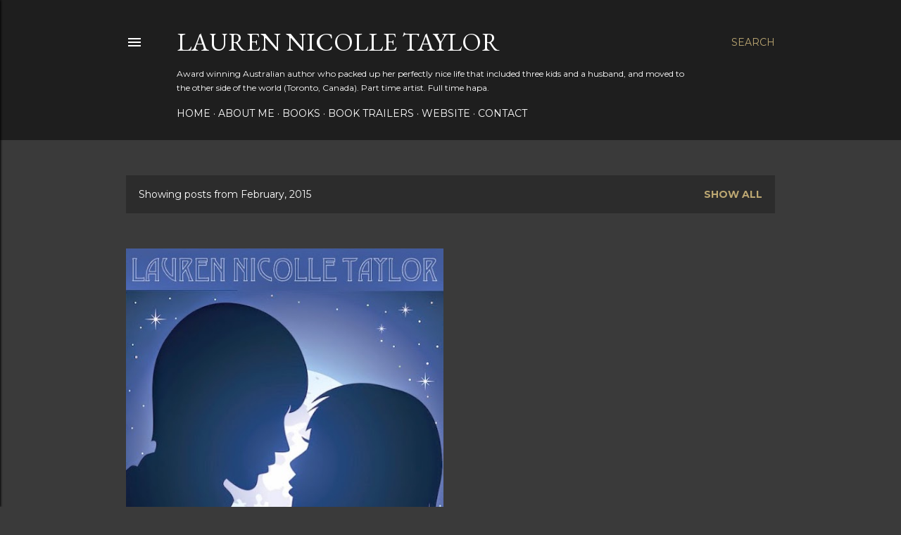

--- FILE ---
content_type: text/html; charset=UTF-8
request_url: https://laurennicolletaylor.blogspot.com/2015/02/
body_size: 21248
content:
<!DOCTYPE html>
<html dir='ltr' lang='en'>
<head>
<meta content='width=device-width, initial-scale=1' name='viewport'/>
<title>Lauren Nicolle Taylor</title>
<meta content='text/html; charset=UTF-8' http-equiv='Content-Type'/>
<!-- Chrome, Firefox OS and Opera -->
<meta content='#3a3a3a' name='theme-color'/>
<!-- Windows Phone -->
<meta content='#3a3a3a' name='msapplication-navbutton-color'/>
<meta content='blogger' name='generator'/>
<link href='https://laurennicolletaylor.blogspot.com/favicon.ico' rel='icon' type='image/x-icon'/>
<link href='http://laurennicolletaylor.blogspot.com/2015/02/' rel='canonical'/>
<link rel="alternate" type="application/atom+xml" title="Lauren Nicolle Taylor - Atom" href="https://laurennicolletaylor.blogspot.com/feeds/posts/default" />
<link rel="alternate" type="application/rss+xml" title="Lauren Nicolle Taylor - RSS" href="https://laurennicolletaylor.blogspot.com/feeds/posts/default?alt=rss" />
<link rel="service.post" type="application/atom+xml" title="Lauren Nicolle Taylor - Atom" href="https://www.blogger.com/feeds/3740097619532678711/posts/default" />
<!--Can't find substitution for tag [blog.ieCssRetrofitLinks]-->
<meta content='http://laurennicolletaylor.blogspot.com/2015/02/' property='og:url'/>
<meta content='Lauren Nicolle Taylor' property='og:title'/>
<meta content='Award winning Australian author who packed up her perfectly nice life that included three kids and a husband, and moved to the other side of the world (Toronto, Canada). 
Part time artist. Full time hapa.' property='og:description'/>
<meta content='https://blogger.googleusercontent.com/img/b/R29vZ2xl/AVvXsEh8QPo5ztG_ybtAUFueiuNBIyJBdbfS2hDq1VV3Zm4zWEHRNulTJ41EXwlf3KeBofz_jl83pKZLZnLzvgOVWmd4o16D8r8vMNA1tSgGDyw8z3gzz09CfgxXzDFF_URAhrEIZCYAGkQOeyj1/w1200-h630-p-k-no-nu/Nora+and+Kettle+image+1.jpg' property='og:image'/>
<style type='text/css'>@font-face{font-family:'EB Garamond';font-style:normal;font-weight:400;font-display:swap;src:url(//fonts.gstatic.com/s/ebgaramond/v32/SlGDmQSNjdsmc35JDF1K5E55YMjF_7DPuGi-6_RkCY9_WamXgHlIbvw.woff2)format('woff2');unicode-range:U+0460-052F,U+1C80-1C8A,U+20B4,U+2DE0-2DFF,U+A640-A69F,U+FE2E-FE2F;}@font-face{font-family:'EB Garamond';font-style:normal;font-weight:400;font-display:swap;src:url(//fonts.gstatic.com/s/ebgaramond/v32/SlGDmQSNjdsmc35JDF1K5E55YMjF_7DPuGi-6_RkAI9_WamXgHlIbvw.woff2)format('woff2');unicode-range:U+0301,U+0400-045F,U+0490-0491,U+04B0-04B1,U+2116;}@font-face{font-family:'EB Garamond';font-style:normal;font-weight:400;font-display:swap;src:url(//fonts.gstatic.com/s/ebgaramond/v32/SlGDmQSNjdsmc35JDF1K5E55YMjF_7DPuGi-6_RkCI9_WamXgHlIbvw.woff2)format('woff2');unicode-range:U+1F00-1FFF;}@font-face{font-family:'EB Garamond';font-style:normal;font-weight:400;font-display:swap;src:url(//fonts.gstatic.com/s/ebgaramond/v32/SlGDmQSNjdsmc35JDF1K5E55YMjF_7DPuGi-6_RkB49_WamXgHlIbvw.woff2)format('woff2');unicode-range:U+0370-0377,U+037A-037F,U+0384-038A,U+038C,U+038E-03A1,U+03A3-03FF;}@font-face{font-family:'EB Garamond';font-style:normal;font-weight:400;font-display:swap;src:url(//fonts.gstatic.com/s/ebgaramond/v32/SlGDmQSNjdsmc35JDF1K5E55YMjF_7DPuGi-6_RkC49_WamXgHlIbvw.woff2)format('woff2');unicode-range:U+0102-0103,U+0110-0111,U+0128-0129,U+0168-0169,U+01A0-01A1,U+01AF-01B0,U+0300-0301,U+0303-0304,U+0308-0309,U+0323,U+0329,U+1EA0-1EF9,U+20AB;}@font-face{font-family:'EB Garamond';font-style:normal;font-weight:400;font-display:swap;src:url(//fonts.gstatic.com/s/ebgaramond/v32/SlGDmQSNjdsmc35JDF1K5E55YMjF_7DPuGi-6_RkCo9_WamXgHlIbvw.woff2)format('woff2');unicode-range:U+0100-02BA,U+02BD-02C5,U+02C7-02CC,U+02CE-02D7,U+02DD-02FF,U+0304,U+0308,U+0329,U+1D00-1DBF,U+1E00-1E9F,U+1EF2-1EFF,U+2020,U+20A0-20AB,U+20AD-20C0,U+2113,U+2C60-2C7F,U+A720-A7FF;}@font-face{font-family:'EB Garamond';font-style:normal;font-weight:400;font-display:swap;src:url(//fonts.gstatic.com/s/ebgaramond/v32/SlGDmQSNjdsmc35JDF1K5E55YMjF_7DPuGi-6_RkBI9_WamXgHlI.woff2)format('woff2');unicode-range:U+0000-00FF,U+0131,U+0152-0153,U+02BB-02BC,U+02C6,U+02DA,U+02DC,U+0304,U+0308,U+0329,U+2000-206F,U+20AC,U+2122,U+2191,U+2193,U+2212,U+2215,U+FEFF,U+FFFD;}@font-face{font-family:'Lora';font-style:normal;font-weight:400;font-display:swap;src:url(//fonts.gstatic.com/s/lora/v37/0QI6MX1D_JOuGQbT0gvTJPa787weuxJMkq18ndeYxZ2JTg.woff2)format('woff2');unicode-range:U+0460-052F,U+1C80-1C8A,U+20B4,U+2DE0-2DFF,U+A640-A69F,U+FE2E-FE2F;}@font-face{font-family:'Lora';font-style:normal;font-weight:400;font-display:swap;src:url(//fonts.gstatic.com/s/lora/v37/0QI6MX1D_JOuGQbT0gvTJPa787weuxJFkq18ndeYxZ2JTg.woff2)format('woff2');unicode-range:U+0301,U+0400-045F,U+0490-0491,U+04B0-04B1,U+2116;}@font-face{font-family:'Lora';font-style:normal;font-weight:400;font-display:swap;src:url(//fonts.gstatic.com/s/lora/v37/0QI6MX1D_JOuGQbT0gvTJPa787weuxI9kq18ndeYxZ2JTg.woff2)format('woff2');unicode-range:U+0302-0303,U+0305,U+0307-0308,U+0310,U+0312,U+0315,U+031A,U+0326-0327,U+032C,U+032F-0330,U+0332-0333,U+0338,U+033A,U+0346,U+034D,U+0391-03A1,U+03A3-03A9,U+03B1-03C9,U+03D1,U+03D5-03D6,U+03F0-03F1,U+03F4-03F5,U+2016-2017,U+2034-2038,U+203C,U+2040,U+2043,U+2047,U+2050,U+2057,U+205F,U+2070-2071,U+2074-208E,U+2090-209C,U+20D0-20DC,U+20E1,U+20E5-20EF,U+2100-2112,U+2114-2115,U+2117-2121,U+2123-214F,U+2190,U+2192,U+2194-21AE,U+21B0-21E5,U+21F1-21F2,U+21F4-2211,U+2213-2214,U+2216-22FF,U+2308-230B,U+2310,U+2319,U+231C-2321,U+2336-237A,U+237C,U+2395,U+239B-23B7,U+23D0,U+23DC-23E1,U+2474-2475,U+25AF,U+25B3,U+25B7,U+25BD,U+25C1,U+25CA,U+25CC,U+25FB,U+266D-266F,U+27C0-27FF,U+2900-2AFF,U+2B0E-2B11,U+2B30-2B4C,U+2BFE,U+3030,U+FF5B,U+FF5D,U+1D400-1D7FF,U+1EE00-1EEFF;}@font-face{font-family:'Lora';font-style:normal;font-weight:400;font-display:swap;src:url(//fonts.gstatic.com/s/lora/v37/0QI6MX1D_JOuGQbT0gvTJPa787weuxIvkq18ndeYxZ2JTg.woff2)format('woff2');unicode-range:U+0001-000C,U+000E-001F,U+007F-009F,U+20DD-20E0,U+20E2-20E4,U+2150-218F,U+2190,U+2192,U+2194-2199,U+21AF,U+21E6-21F0,U+21F3,U+2218-2219,U+2299,U+22C4-22C6,U+2300-243F,U+2440-244A,U+2460-24FF,U+25A0-27BF,U+2800-28FF,U+2921-2922,U+2981,U+29BF,U+29EB,U+2B00-2BFF,U+4DC0-4DFF,U+FFF9-FFFB,U+10140-1018E,U+10190-1019C,U+101A0,U+101D0-101FD,U+102E0-102FB,U+10E60-10E7E,U+1D2C0-1D2D3,U+1D2E0-1D37F,U+1F000-1F0FF,U+1F100-1F1AD,U+1F1E6-1F1FF,U+1F30D-1F30F,U+1F315,U+1F31C,U+1F31E,U+1F320-1F32C,U+1F336,U+1F378,U+1F37D,U+1F382,U+1F393-1F39F,U+1F3A7-1F3A8,U+1F3AC-1F3AF,U+1F3C2,U+1F3C4-1F3C6,U+1F3CA-1F3CE,U+1F3D4-1F3E0,U+1F3ED,U+1F3F1-1F3F3,U+1F3F5-1F3F7,U+1F408,U+1F415,U+1F41F,U+1F426,U+1F43F,U+1F441-1F442,U+1F444,U+1F446-1F449,U+1F44C-1F44E,U+1F453,U+1F46A,U+1F47D,U+1F4A3,U+1F4B0,U+1F4B3,U+1F4B9,U+1F4BB,U+1F4BF,U+1F4C8-1F4CB,U+1F4D6,U+1F4DA,U+1F4DF,U+1F4E3-1F4E6,U+1F4EA-1F4ED,U+1F4F7,U+1F4F9-1F4FB,U+1F4FD-1F4FE,U+1F503,U+1F507-1F50B,U+1F50D,U+1F512-1F513,U+1F53E-1F54A,U+1F54F-1F5FA,U+1F610,U+1F650-1F67F,U+1F687,U+1F68D,U+1F691,U+1F694,U+1F698,U+1F6AD,U+1F6B2,U+1F6B9-1F6BA,U+1F6BC,U+1F6C6-1F6CF,U+1F6D3-1F6D7,U+1F6E0-1F6EA,U+1F6F0-1F6F3,U+1F6F7-1F6FC,U+1F700-1F7FF,U+1F800-1F80B,U+1F810-1F847,U+1F850-1F859,U+1F860-1F887,U+1F890-1F8AD,U+1F8B0-1F8BB,U+1F8C0-1F8C1,U+1F900-1F90B,U+1F93B,U+1F946,U+1F984,U+1F996,U+1F9E9,U+1FA00-1FA6F,U+1FA70-1FA7C,U+1FA80-1FA89,U+1FA8F-1FAC6,U+1FACE-1FADC,U+1FADF-1FAE9,U+1FAF0-1FAF8,U+1FB00-1FBFF;}@font-face{font-family:'Lora';font-style:normal;font-weight:400;font-display:swap;src:url(//fonts.gstatic.com/s/lora/v37/0QI6MX1D_JOuGQbT0gvTJPa787weuxJOkq18ndeYxZ2JTg.woff2)format('woff2');unicode-range:U+0102-0103,U+0110-0111,U+0128-0129,U+0168-0169,U+01A0-01A1,U+01AF-01B0,U+0300-0301,U+0303-0304,U+0308-0309,U+0323,U+0329,U+1EA0-1EF9,U+20AB;}@font-face{font-family:'Lora';font-style:normal;font-weight:400;font-display:swap;src:url(//fonts.gstatic.com/s/lora/v37/0QI6MX1D_JOuGQbT0gvTJPa787weuxJPkq18ndeYxZ2JTg.woff2)format('woff2');unicode-range:U+0100-02BA,U+02BD-02C5,U+02C7-02CC,U+02CE-02D7,U+02DD-02FF,U+0304,U+0308,U+0329,U+1D00-1DBF,U+1E00-1E9F,U+1EF2-1EFF,U+2020,U+20A0-20AB,U+20AD-20C0,U+2113,U+2C60-2C7F,U+A720-A7FF;}@font-face{font-family:'Lora';font-style:normal;font-weight:400;font-display:swap;src:url(//fonts.gstatic.com/s/lora/v37/0QI6MX1D_JOuGQbT0gvTJPa787weuxJBkq18ndeYxZ0.woff2)format('woff2');unicode-range:U+0000-00FF,U+0131,U+0152-0153,U+02BB-02BC,U+02C6,U+02DA,U+02DC,U+0304,U+0308,U+0329,U+2000-206F,U+20AC,U+2122,U+2191,U+2193,U+2212,U+2215,U+FEFF,U+FFFD;}@font-face{font-family:'Montserrat';font-style:normal;font-weight:400;font-display:swap;src:url(//fonts.gstatic.com/s/montserrat/v31/JTUSjIg1_i6t8kCHKm459WRhyyTh89ZNpQ.woff2)format('woff2');unicode-range:U+0460-052F,U+1C80-1C8A,U+20B4,U+2DE0-2DFF,U+A640-A69F,U+FE2E-FE2F;}@font-face{font-family:'Montserrat';font-style:normal;font-weight:400;font-display:swap;src:url(//fonts.gstatic.com/s/montserrat/v31/JTUSjIg1_i6t8kCHKm459W1hyyTh89ZNpQ.woff2)format('woff2');unicode-range:U+0301,U+0400-045F,U+0490-0491,U+04B0-04B1,U+2116;}@font-face{font-family:'Montserrat';font-style:normal;font-weight:400;font-display:swap;src:url(//fonts.gstatic.com/s/montserrat/v31/JTUSjIg1_i6t8kCHKm459WZhyyTh89ZNpQ.woff2)format('woff2');unicode-range:U+0102-0103,U+0110-0111,U+0128-0129,U+0168-0169,U+01A0-01A1,U+01AF-01B0,U+0300-0301,U+0303-0304,U+0308-0309,U+0323,U+0329,U+1EA0-1EF9,U+20AB;}@font-face{font-family:'Montserrat';font-style:normal;font-weight:400;font-display:swap;src:url(//fonts.gstatic.com/s/montserrat/v31/JTUSjIg1_i6t8kCHKm459WdhyyTh89ZNpQ.woff2)format('woff2');unicode-range:U+0100-02BA,U+02BD-02C5,U+02C7-02CC,U+02CE-02D7,U+02DD-02FF,U+0304,U+0308,U+0329,U+1D00-1DBF,U+1E00-1E9F,U+1EF2-1EFF,U+2020,U+20A0-20AB,U+20AD-20C0,U+2113,U+2C60-2C7F,U+A720-A7FF;}@font-face{font-family:'Montserrat';font-style:normal;font-weight:400;font-display:swap;src:url(//fonts.gstatic.com/s/montserrat/v31/JTUSjIg1_i6t8kCHKm459WlhyyTh89Y.woff2)format('woff2');unicode-range:U+0000-00FF,U+0131,U+0152-0153,U+02BB-02BC,U+02C6,U+02DA,U+02DC,U+0304,U+0308,U+0329,U+2000-206F,U+20AC,U+2122,U+2191,U+2193,U+2212,U+2215,U+FEFF,U+FFFD;}@font-face{font-family:'Montserrat';font-style:normal;font-weight:700;font-display:swap;src:url(//fonts.gstatic.com/s/montserrat/v31/JTUSjIg1_i6t8kCHKm459WRhyyTh89ZNpQ.woff2)format('woff2');unicode-range:U+0460-052F,U+1C80-1C8A,U+20B4,U+2DE0-2DFF,U+A640-A69F,U+FE2E-FE2F;}@font-face{font-family:'Montserrat';font-style:normal;font-weight:700;font-display:swap;src:url(//fonts.gstatic.com/s/montserrat/v31/JTUSjIg1_i6t8kCHKm459W1hyyTh89ZNpQ.woff2)format('woff2');unicode-range:U+0301,U+0400-045F,U+0490-0491,U+04B0-04B1,U+2116;}@font-face{font-family:'Montserrat';font-style:normal;font-weight:700;font-display:swap;src:url(//fonts.gstatic.com/s/montserrat/v31/JTUSjIg1_i6t8kCHKm459WZhyyTh89ZNpQ.woff2)format('woff2');unicode-range:U+0102-0103,U+0110-0111,U+0128-0129,U+0168-0169,U+01A0-01A1,U+01AF-01B0,U+0300-0301,U+0303-0304,U+0308-0309,U+0323,U+0329,U+1EA0-1EF9,U+20AB;}@font-face{font-family:'Montserrat';font-style:normal;font-weight:700;font-display:swap;src:url(//fonts.gstatic.com/s/montserrat/v31/JTUSjIg1_i6t8kCHKm459WdhyyTh89ZNpQ.woff2)format('woff2');unicode-range:U+0100-02BA,U+02BD-02C5,U+02C7-02CC,U+02CE-02D7,U+02DD-02FF,U+0304,U+0308,U+0329,U+1D00-1DBF,U+1E00-1E9F,U+1EF2-1EFF,U+2020,U+20A0-20AB,U+20AD-20C0,U+2113,U+2C60-2C7F,U+A720-A7FF;}@font-face{font-family:'Montserrat';font-style:normal;font-weight:700;font-display:swap;src:url(//fonts.gstatic.com/s/montserrat/v31/JTUSjIg1_i6t8kCHKm459WlhyyTh89Y.woff2)format('woff2');unicode-range:U+0000-00FF,U+0131,U+0152-0153,U+02BB-02BC,U+02C6,U+02DA,U+02DC,U+0304,U+0308,U+0329,U+2000-206F,U+20AC,U+2122,U+2191,U+2193,U+2212,U+2215,U+FEFF,U+FFFD;}</style>
<style id='page-skin-1' type='text/css'><!--
/*! normalize.css v3.0.1 | MIT License | git.io/normalize */html{font-family:sans-serif;-ms-text-size-adjust:100%;-webkit-text-size-adjust:100%}body{margin:0}article,aside,details,figcaption,figure,footer,header,hgroup,main,nav,section,summary{display:block}audio,canvas,progress,video{display:inline-block;vertical-align:baseline}audio:not([controls]){display:none;height:0}[hidden],template{display:none}a{background:transparent}a:active,a:hover{outline:0}abbr[title]{border-bottom:1px dotted}b,strong{font-weight:bold}dfn{font-style:italic}h1{font-size:2em;margin:.67em 0}mark{background:#ff0;color:#000}small{font-size:80%}sub,sup{font-size:75%;line-height:0;position:relative;vertical-align:baseline}sup{top:-0.5em}sub{bottom:-0.25em}img{border:0}svg:not(:root){overflow:hidden}figure{margin:1em 40px}hr{-moz-box-sizing:content-box;box-sizing:content-box;height:0}pre{overflow:auto}code,kbd,pre,samp{font-family:monospace,monospace;font-size:1em}button,input,optgroup,select,textarea{color:inherit;font:inherit;margin:0}button{overflow:visible}button,select{text-transform:none}button,html input[type="button"],input[type="reset"],input[type="submit"]{-webkit-appearance:button;cursor:pointer}button[disabled],html input[disabled]{cursor:default}button::-moz-focus-inner,input::-moz-focus-inner{border:0;padding:0}input{line-height:normal}input[type="checkbox"],input[type="radio"]{box-sizing:border-box;padding:0}input[type="number"]::-webkit-inner-spin-button,input[type="number"]::-webkit-outer-spin-button{height:auto}input[type="search"]{-webkit-appearance:textfield;-moz-box-sizing:content-box;-webkit-box-sizing:content-box;box-sizing:content-box}input[type="search"]::-webkit-search-cancel-button,input[type="search"]::-webkit-search-decoration{-webkit-appearance:none}fieldset{border:1px solid #c0c0c0;margin:0 2px;padding:.35em .625em .75em}legend{border:0;padding:0}textarea{overflow:auto}optgroup{font-weight:bold}table{border-collapse:collapse;border-spacing:0}td,th{padding:0}
/*!************************************************
* Blogger Template Style
* Name: Soho
**************************************************/
body{
overflow-wrap:break-word;
word-break:break-word;
word-wrap:break-word
}
.hidden{
display:none
}
.invisible{
visibility:hidden
}
.container::after,.float-container::after{
clear:both;
content:"";
display:table
}
.clearboth{
clear:both
}
#comments .comment .comment-actions,.subscribe-popup .FollowByEmail .follow-by-email-submit{
background:0 0;
border:0;
box-shadow:none;
color:#bca772;
cursor:pointer;
font-size:14px;
font-weight:700;
outline:0;
text-decoration:none;
text-transform:uppercase;
width:auto
}
.dim-overlay{
background-color:rgba(0,0,0,.54);
height:100vh;
left:0;
position:fixed;
top:0;
width:100%
}
#sharing-dim-overlay{
background-color:transparent
}
input::-ms-clear{
display:none
}
.blogger-logo,.svg-icon-24.blogger-logo{
fill:#ff9800;
opacity:1
}
.loading-spinner-large{
-webkit-animation:mspin-rotate 1.568s infinite linear;
animation:mspin-rotate 1.568s infinite linear;
height:48px;
overflow:hidden;
position:absolute;
width:48px;
z-index:200
}
.loading-spinner-large>div{
-webkit-animation:mspin-revrot 5332ms infinite steps(4);
animation:mspin-revrot 5332ms infinite steps(4)
}
.loading-spinner-large>div>div{
-webkit-animation:mspin-singlecolor-large-film 1333ms infinite steps(81);
animation:mspin-singlecolor-large-film 1333ms infinite steps(81);
background-size:100%;
height:48px;
width:3888px
}
.mspin-black-large>div>div,.mspin-grey_54-large>div>div{
background-image:url(https://www.blogblog.com/indie/mspin_black_large.svg)
}
.mspin-white-large>div>div{
background-image:url(https://www.blogblog.com/indie/mspin_white_large.svg)
}
.mspin-grey_54-large{
opacity:.54
}
@-webkit-keyframes mspin-singlecolor-large-film{
from{
-webkit-transform:translateX(0);
transform:translateX(0)
}
to{
-webkit-transform:translateX(-3888px);
transform:translateX(-3888px)
}
}
@keyframes mspin-singlecolor-large-film{
from{
-webkit-transform:translateX(0);
transform:translateX(0)
}
to{
-webkit-transform:translateX(-3888px);
transform:translateX(-3888px)
}
}
@-webkit-keyframes mspin-rotate{
from{
-webkit-transform:rotate(0);
transform:rotate(0)
}
to{
-webkit-transform:rotate(360deg);
transform:rotate(360deg)
}
}
@keyframes mspin-rotate{
from{
-webkit-transform:rotate(0);
transform:rotate(0)
}
to{
-webkit-transform:rotate(360deg);
transform:rotate(360deg)
}
}
@-webkit-keyframes mspin-revrot{
from{
-webkit-transform:rotate(0);
transform:rotate(0)
}
to{
-webkit-transform:rotate(-360deg);
transform:rotate(-360deg)
}
}
@keyframes mspin-revrot{
from{
-webkit-transform:rotate(0);
transform:rotate(0)
}
to{
-webkit-transform:rotate(-360deg);
transform:rotate(-360deg)
}
}
.skip-navigation{
background-color:#fff;
box-sizing:border-box;
color:#000;
display:block;
height:0;
left:0;
line-height:50px;
overflow:hidden;
padding-top:0;
position:fixed;
text-align:center;
top:0;
-webkit-transition:box-shadow .3s,height .3s,padding-top .3s;
transition:box-shadow .3s,height .3s,padding-top .3s;
width:100%;
z-index:900
}
.skip-navigation:focus{
box-shadow:0 4px 5px 0 rgba(0,0,0,.14),0 1px 10px 0 rgba(0,0,0,.12),0 2px 4px -1px rgba(0,0,0,.2);
height:50px
}
#main{
outline:0
}
.main-heading{
position:absolute;
clip:rect(1px,1px,1px,1px);
padding:0;
border:0;
height:1px;
width:1px;
overflow:hidden
}
.Attribution{
margin-top:1em;
text-align:center
}
.Attribution .blogger img,.Attribution .blogger svg{
vertical-align:bottom
}
.Attribution .blogger img{
margin-right:.5em
}
.Attribution div{
line-height:24px;
margin-top:.5em
}
.Attribution .copyright,.Attribution .image-attribution{
font-size:.7em;
margin-top:1.5em
}
.BLOG_mobile_video_class{
display:none
}
.bg-photo{
background-attachment:scroll!important
}
body .CSS_LIGHTBOX{
z-index:900
}
.extendable .show-less,.extendable .show-more{
border-color:#bca772;
color:#bca772;
margin-top:8px
}
.extendable .show-less.hidden,.extendable .show-more.hidden{
display:none
}
.inline-ad{
display:none;
max-width:100%;
overflow:hidden
}
.adsbygoogle{
display:block
}
#cookieChoiceInfo{
bottom:0;
top:auto
}
iframe.b-hbp-video{
border:0
}
.post-body img{
max-width:100%
}
.post-body iframe{
max-width:100%
}
.post-body a[imageanchor="1"]{
display:inline-block
}
.byline{
margin-right:1em
}
.byline:last-child{
margin-right:0
}
.link-copied-dialog{
max-width:520px;
outline:0
}
.link-copied-dialog .modal-dialog-buttons{
margin-top:8px
}
.link-copied-dialog .goog-buttonset-default{
background:0 0;
border:0
}
.link-copied-dialog .goog-buttonset-default:focus{
outline:0
}
.paging-control-container{
margin-bottom:16px
}
.paging-control-container .paging-control{
display:inline-block
}
.paging-control-container .comment-range-text::after,.paging-control-container .paging-control{
color:#bca772
}
.paging-control-container .comment-range-text,.paging-control-container .paging-control{
margin-right:8px
}
.paging-control-container .comment-range-text::after,.paging-control-container .paging-control::after{
content:"\b7";
cursor:default;
padding-left:8px;
pointer-events:none
}
.paging-control-container .comment-range-text:last-child::after,.paging-control-container .paging-control:last-child::after{
content:none
}
.byline.reactions iframe{
height:20px
}
.b-notification{
color:#000;
background-color:#fff;
border-bottom:solid 1px #000;
box-sizing:border-box;
padding:16px 32px;
text-align:center
}
.b-notification.visible{
-webkit-transition:margin-top .3s cubic-bezier(.4,0,.2,1);
transition:margin-top .3s cubic-bezier(.4,0,.2,1)
}
.b-notification.invisible{
position:absolute
}
.b-notification-close{
position:absolute;
right:8px;
top:8px
}
.no-posts-message{
line-height:40px;
text-align:center
}
@media screen and (max-width:1162px){
body.item-view .post-body a[imageanchor="1"][style*="float: left;"],body.item-view .post-body a[imageanchor="1"][style*="float: right;"]{
float:none!important;
clear:none!important
}
body.item-view .post-body a[imageanchor="1"] img{
display:block;
height:auto;
margin:0 auto
}
body.item-view .post-body>.separator:first-child>a[imageanchor="1"]:first-child{
margin-top:20px
}
.post-body a[imageanchor]{
display:block
}
body.item-view .post-body a[imageanchor="1"]{
margin-left:0!important;
margin-right:0!important
}
body.item-view .post-body a[imageanchor="1"]+a[imageanchor="1"]{
margin-top:16px
}
}
.item-control{
display:none
}
#comments{
border-top:1px dashed rgba(0,0,0,.54);
margin-top:20px;
padding:20px
}
#comments .comment-thread ol{
margin:0;
padding-left:0;
padding-left:0
}
#comments .comment .comment-replybox-single,#comments .comment-thread .comment-replies{
margin-left:60px
}
#comments .comment-thread .thread-count{
display:none
}
#comments .comment{
list-style-type:none;
padding:0 0 30px;
position:relative
}
#comments .comment .comment{
padding-bottom:8px
}
.comment .avatar-image-container{
position:absolute
}
.comment .avatar-image-container img{
border-radius:50%
}
.avatar-image-container svg,.comment .avatar-image-container .avatar-icon{
border-radius:50%;
border:solid 1px #ffffff;
box-sizing:border-box;
fill:#ffffff;
height:35px;
margin:0;
padding:7px;
width:35px
}
.comment .comment-block{
margin-top:10px;
margin-left:60px;
padding-bottom:0
}
#comments .comment-author-header-wrapper{
margin-left:40px
}
#comments .comment .thread-expanded .comment-block{
padding-bottom:20px
}
#comments .comment .comment-header .user,#comments .comment .comment-header .user a{
color:#ffffff;
font-style:normal;
font-weight:700
}
#comments .comment .comment-actions{
bottom:0;
margin-bottom:15px;
position:absolute
}
#comments .comment .comment-actions>*{
margin-right:8px
}
#comments .comment .comment-header .datetime{
bottom:0;
color:#ffffff;
display:inline-block;
font-size:13px;
font-style:italic;
margin-left:8px
}
#comments .comment .comment-footer .comment-timestamp a,#comments .comment .comment-header .datetime a{
color:#ffffff
}
#comments .comment .comment-content,.comment .comment-body{
margin-top:12px;
word-break:break-word
}
.comment-body{
margin-bottom:12px
}
#comments.embed[data-num-comments="0"]{
border:0;
margin-top:0;
padding-top:0
}
#comments.embed[data-num-comments="0"] #comment-post-message,#comments.embed[data-num-comments="0"] div.comment-form>p,#comments.embed[data-num-comments="0"] p.comment-footer{
display:none
}
#comment-editor-src{
display:none
}
.comments .comments-content .loadmore.loaded{
max-height:0;
opacity:0;
overflow:hidden
}
.extendable .remaining-items{
height:0;
overflow:hidden;
-webkit-transition:height .3s cubic-bezier(.4,0,.2,1);
transition:height .3s cubic-bezier(.4,0,.2,1)
}
.extendable .remaining-items.expanded{
height:auto
}
.svg-icon-24,.svg-icon-24-button{
cursor:pointer;
height:24px;
width:24px;
min-width:24px
}
.touch-icon{
margin:-12px;
padding:12px
}
.touch-icon:active,.touch-icon:focus{
background-color:rgba(153,153,153,.4);
border-radius:50%
}
svg:not(:root).touch-icon{
overflow:visible
}
html[dir=rtl] .rtl-reversible-icon{
-webkit-transform:scaleX(-1);
-ms-transform:scaleX(-1);
transform:scaleX(-1)
}
.svg-icon-24-button,.touch-icon-button{
background:0 0;
border:0;
margin:0;
outline:0;
padding:0
}
.touch-icon-button .touch-icon:active,.touch-icon-button .touch-icon:focus{
background-color:transparent
}
.touch-icon-button:active .touch-icon,.touch-icon-button:focus .touch-icon{
background-color:rgba(153,153,153,.4);
border-radius:50%
}
.Profile .default-avatar-wrapper .avatar-icon{
border-radius:50%;
border:solid 1px #ffffff;
box-sizing:border-box;
fill:#ffffff;
margin:0
}
.Profile .individual .default-avatar-wrapper .avatar-icon{
padding:25px
}
.Profile .individual .avatar-icon,.Profile .individual .profile-img{
height:120px;
width:120px
}
.Profile .team .default-avatar-wrapper .avatar-icon{
padding:8px
}
.Profile .team .avatar-icon,.Profile .team .default-avatar-wrapper,.Profile .team .profile-img{
height:40px;
width:40px
}
.snippet-container{
margin:0;
position:relative;
overflow:hidden
}
.snippet-fade{
bottom:0;
box-sizing:border-box;
position:absolute;
width:96px
}
.snippet-fade{
right:0
}
.snippet-fade:after{
content:"\2026"
}
.snippet-fade:after{
float:right
}
.centered-top-container.sticky{
left:0;
position:fixed;
right:0;
top:0;
width:auto;
z-index:50;
-webkit-transition-property:opacity,-webkit-transform;
transition-property:opacity,-webkit-transform;
transition-property:transform,opacity;
transition-property:transform,opacity,-webkit-transform;
-webkit-transition-duration:.2s;
transition-duration:.2s;
-webkit-transition-timing-function:cubic-bezier(.4,0,.2,1);
transition-timing-function:cubic-bezier(.4,0,.2,1)
}
.centered-top-placeholder{
display:none
}
.collapsed-header .centered-top-placeholder{
display:block
}
.centered-top-container .Header .replaced h1,.centered-top-placeholder .Header .replaced h1{
display:none
}
.centered-top-container.sticky .Header .replaced h1{
display:block
}
.centered-top-container.sticky .Header .header-widget{
background:0 0
}
.centered-top-container.sticky .Header .header-image-wrapper{
display:none
}
.centered-top-container img,.centered-top-placeholder img{
max-width:100%
}
.collapsible{
-webkit-transition:height .3s cubic-bezier(.4,0,.2,1);
transition:height .3s cubic-bezier(.4,0,.2,1)
}
.collapsible,.collapsible>summary{
display:block;
overflow:hidden
}
.collapsible>:not(summary){
display:none
}
.collapsible[open]>:not(summary){
display:block
}
.collapsible:focus,.collapsible>summary:focus{
outline:0
}
.collapsible>summary{
cursor:pointer;
display:block;
padding:0
}
.collapsible:focus>summary,.collapsible>summary:focus{
background-color:transparent
}
.collapsible>summary::-webkit-details-marker{
display:none
}
.collapsible-title{
-webkit-box-align:center;
-webkit-align-items:center;
-ms-flex-align:center;
align-items:center;
display:-webkit-box;
display:-webkit-flex;
display:-ms-flexbox;
display:flex
}
.collapsible-title .title{
-webkit-box-flex:1;
-webkit-flex:1 1 auto;
-ms-flex:1 1 auto;
flex:1 1 auto;
-webkit-box-ordinal-group:1;
-webkit-order:0;
-ms-flex-order:0;
order:0;
overflow:hidden;
text-overflow:ellipsis;
white-space:nowrap
}
.collapsible-title .chevron-down,.collapsible[open] .collapsible-title .chevron-up{
display:block
}
.collapsible-title .chevron-up,.collapsible[open] .collapsible-title .chevron-down{
display:none
}
.flat-button{
cursor:pointer;
display:inline-block;
font-weight:700;
text-transform:uppercase;
border-radius:2px;
padding:8px;
margin:-8px
}
.flat-icon-button{
background:0 0;
border:0;
margin:0;
outline:0;
padding:0;
margin:-12px;
padding:12px;
cursor:pointer;
box-sizing:content-box;
display:inline-block;
line-height:0
}
.flat-icon-button,.flat-icon-button .splash-wrapper{
border-radius:50%
}
.flat-icon-button .splash.animate{
-webkit-animation-duration:.3s;
animation-duration:.3s
}
.overflowable-container{
max-height:28px;
overflow:hidden;
position:relative
}
.overflow-button{
cursor:pointer
}
#overflowable-dim-overlay{
background:0 0
}
.overflow-popup{
box-shadow:0 2px 2px 0 rgba(0,0,0,.14),0 3px 1px -2px rgba(0,0,0,.2),0 1px 5px 0 rgba(0,0,0,.12);
background-color:#1e1e1e;
left:0;
max-width:calc(100% - 32px);
position:absolute;
top:0;
visibility:hidden;
z-index:101
}
.overflow-popup ul{
list-style:none
}
.overflow-popup .tabs li,.overflow-popup li{
display:block;
height:auto
}
.overflow-popup .tabs li{
padding-left:0;
padding-right:0
}
.overflow-button.hidden,.overflow-popup .tabs li.hidden,.overflow-popup li.hidden{
display:none
}
.search{
display:-webkit-box;
display:-webkit-flex;
display:-ms-flexbox;
display:flex;
line-height:24px;
width:24px
}
.search.focused{
width:100%
}
.search.focused .section{
width:100%
}
.search form{
z-index:101
}
.search h3{
display:none
}
.search form{
display:-webkit-box;
display:-webkit-flex;
display:-ms-flexbox;
display:flex;
-webkit-box-flex:1;
-webkit-flex:1 0 0;
-ms-flex:1 0 0px;
flex:1 0 0;
border-bottom:solid 1px transparent;
padding-bottom:8px
}
.search form>*{
display:none
}
.search.focused form>*{
display:block
}
.search .search-input label{
display:none
}
.centered-top-placeholder.cloned .search form{
z-index:30
}
.search.focused form{
border-color:#ffffff;
position:relative;
width:auto
}
.collapsed-header .centered-top-container .search.focused form{
border-bottom-color:transparent
}
.search-expand{
-webkit-box-flex:0;
-webkit-flex:0 0 auto;
-ms-flex:0 0 auto;
flex:0 0 auto
}
.search-expand-text{
display:none
}
.search-close{
display:inline;
vertical-align:middle
}
.search-input{
-webkit-box-flex:1;
-webkit-flex:1 0 1px;
-ms-flex:1 0 1px;
flex:1 0 1px
}
.search-input input{
background:0 0;
border:0;
box-sizing:border-box;
color:#ffffff;
display:inline-block;
outline:0;
width:calc(100% - 48px)
}
.search-input input.no-cursor{
color:transparent;
text-shadow:0 0 0 #ffffff
}
.collapsed-header .centered-top-container .search-action,.collapsed-header .centered-top-container .search-input input{
color:#ffffff
}
.collapsed-header .centered-top-container .search-input input.no-cursor{
color:transparent;
text-shadow:0 0 0 #ffffff
}
.collapsed-header .centered-top-container .search-input input.no-cursor:focus,.search-input input.no-cursor:focus{
outline:0
}
.search-focused>*{
visibility:hidden
}
.search-focused .search,.search-focused .search-icon{
visibility:visible
}
.search.focused .search-action{
display:block
}
.search.focused .search-action:disabled{
opacity:.3
}
.widget.Sharing .sharing-button{
display:none
}
.widget.Sharing .sharing-buttons li{
padding:0
}
.widget.Sharing .sharing-buttons li span{
display:none
}
.post-share-buttons{
position:relative
}
.centered-bottom .share-buttons .svg-icon-24,.share-buttons .svg-icon-24{
fill:#ffffff
}
.sharing-open.touch-icon-button:active .touch-icon,.sharing-open.touch-icon-button:focus .touch-icon{
background-color:transparent
}
.share-buttons{
background-color:#3a3a3a;
border-radius:2px;
box-shadow:0 2px 2px 0 rgba(0,0,0,.14),0 3px 1px -2px rgba(0,0,0,.2),0 1px 5px 0 rgba(0,0,0,.12);
color:#ffffff;
list-style:none;
margin:0;
padding:8px 0;
position:absolute;
top:-11px;
min-width:200px;
z-index:101
}
.share-buttons.hidden{
display:none
}
.sharing-button{
background:0 0;
border:0;
margin:0;
outline:0;
padding:0;
cursor:pointer
}
.share-buttons li{
margin:0;
height:48px
}
.share-buttons li:last-child{
margin-bottom:0
}
.share-buttons li .sharing-platform-button{
box-sizing:border-box;
cursor:pointer;
display:block;
height:100%;
margin-bottom:0;
padding:0 16px;
position:relative;
width:100%
}
.share-buttons li .sharing-platform-button:focus,.share-buttons li .sharing-platform-button:hover{
background-color:rgba(128,128,128,.1);
outline:0
}
.share-buttons li svg[class*=" sharing-"],.share-buttons li svg[class^=sharing-]{
position:absolute;
top:10px
}
.share-buttons li span.sharing-platform-button{
position:relative;
top:0
}
.share-buttons li .platform-sharing-text{
display:block;
font-size:16px;
line-height:48px;
white-space:nowrap
}
.share-buttons li .platform-sharing-text{
margin-left:56px
}
.sidebar-container{
background-color:#f7f7f7;
max-width:284px;
overflow-y:auto;
-webkit-transition-property:-webkit-transform;
transition-property:-webkit-transform;
transition-property:transform;
transition-property:transform,-webkit-transform;
-webkit-transition-duration:.3s;
transition-duration:.3s;
-webkit-transition-timing-function:cubic-bezier(0,0,.2,1);
transition-timing-function:cubic-bezier(0,0,.2,1);
width:284px;
z-index:101;
-webkit-overflow-scrolling:touch
}
.sidebar-container .navigation{
line-height:0;
padding:16px
}
.sidebar-container .sidebar-back{
cursor:pointer
}
.sidebar-container .widget{
background:0 0;
margin:0 16px;
padding:16px 0
}
.sidebar-container .widget .title{
color:#ffffff;
margin:0
}
.sidebar-container .widget ul{
list-style:none;
margin:0;
padding:0
}
.sidebar-container .widget ul ul{
margin-left:1em
}
.sidebar-container .widget li{
font-size:16px;
line-height:normal
}
.sidebar-container .widget+.widget{
border-top:1px dashed #ffffff
}
.BlogArchive li{
margin:16px 0
}
.BlogArchive li:last-child{
margin-bottom:0
}
.Label li a{
display:inline-block
}
.BlogArchive .post-count,.Label .label-count{
float:right;
margin-left:.25em
}
.BlogArchive .post-count::before,.Label .label-count::before{
content:"("
}
.BlogArchive .post-count::after,.Label .label-count::after{
content:")"
}
.widget.Translate .skiptranslate>div{
display:block!important
}
.widget.Profile .profile-link{
display:-webkit-box;
display:-webkit-flex;
display:-ms-flexbox;
display:flex
}
.widget.Profile .team-member .default-avatar-wrapper,.widget.Profile .team-member .profile-img{
-webkit-box-flex:0;
-webkit-flex:0 0 auto;
-ms-flex:0 0 auto;
flex:0 0 auto;
margin-right:1em
}
.widget.Profile .individual .profile-link{
-webkit-box-orient:vertical;
-webkit-box-direction:normal;
-webkit-flex-direction:column;
-ms-flex-direction:column;
flex-direction:column
}
.widget.Profile .team .profile-link .profile-name{
-webkit-align-self:center;
-ms-flex-item-align:center;
align-self:center;
display:block;
-webkit-box-flex:1;
-webkit-flex:1 1 auto;
-ms-flex:1 1 auto;
flex:1 1 auto
}
.dim-overlay{
background-color:rgba(0,0,0,.54);
z-index:100
}
body.sidebar-visible{
overflow-y:hidden
}
@media screen and (max-width:1439px){
.sidebar-container{
bottom:0;
position:fixed;
top:0;
left:0;
right:auto
}
.sidebar-container.sidebar-invisible{
-webkit-transition-timing-function:cubic-bezier(.4,0,.6,1);
transition-timing-function:cubic-bezier(.4,0,.6,1)
}
html[dir=ltr] .sidebar-container.sidebar-invisible{
-webkit-transform:translateX(-284px);
-ms-transform:translateX(-284px);
transform:translateX(-284px)
}
html[dir=rtl] .sidebar-container.sidebar-invisible{
-webkit-transform:translateX(284px);
-ms-transform:translateX(284px);
transform:translateX(284px)
}
}
@media screen and (min-width:1440px){
.sidebar-container{
position:absolute;
top:0;
left:0;
right:auto
}
.sidebar-container .navigation{
display:none
}
}
.dialog{
box-shadow:0 2px 2px 0 rgba(0,0,0,.14),0 3px 1px -2px rgba(0,0,0,.2),0 1px 5px 0 rgba(0,0,0,.12);
background:#3a3a3a;
box-sizing:border-box;
color:#ffffff;
padding:30px;
position:fixed;
text-align:center;
width:calc(100% - 24px);
z-index:101
}
.dialog input[type=email],.dialog input[type=text]{
background-color:transparent;
border:0;
border-bottom:solid 1px rgba(255,255,255,.12);
color:#ffffff;
display:block;
font-family:EB Garamond, serif;
font-size:16px;
line-height:24px;
margin:auto;
padding-bottom:7px;
outline:0;
text-align:center;
width:100%
}
.dialog input[type=email]::-webkit-input-placeholder,.dialog input[type=text]::-webkit-input-placeholder{
color:#ffffff
}
.dialog input[type=email]::-moz-placeholder,.dialog input[type=text]::-moz-placeholder{
color:#ffffff
}
.dialog input[type=email]:-ms-input-placeholder,.dialog input[type=text]:-ms-input-placeholder{
color:#ffffff
}
.dialog input[type=email]::-ms-input-placeholder,.dialog input[type=text]::-ms-input-placeholder{
color:#ffffff
}
.dialog input[type=email]::placeholder,.dialog input[type=text]::placeholder{
color:#ffffff
}
.dialog input[type=email]:focus,.dialog input[type=text]:focus{
border-bottom:solid 2px #bca772;
padding-bottom:6px
}
.dialog input.no-cursor{
color:transparent;
text-shadow:0 0 0 #ffffff
}
.dialog input.no-cursor:focus{
outline:0
}
.dialog input.no-cursor:focus{
outline:0
}
.dialog input[type=submit]{
font-family:EB Garamond, serif
}
.dialog .goog-buttonset-default{
color:#bca772
}
.subscribe-popup{
max-width:364px
}
.subscribe-popup h3{
color:#ffffff;
font-size:1.8em;
margin-top:0
}
.subscribe-popup .FollowByEmail h3{
display:none
}
.subscribe-popup .FollowByEmail .follow-by-email-submit{
color:#bca772;
display:inline-block;
margin:0 auto;
margin-top:24px;
width:auto;
white-space:normal
}
.subscribe-popup .FollowByEmail .follow-by-email-submit:disabled{
cursor:default;
opacity:.3
}
@media (max-width:800px){
.blog-name div.widget.Subscribe{
margin-bottom:16px
}
body.item-view .blog-name div.widget.Subscribe{
margin:8px auto 16px auto;
width:100%
}
}
body#layout .bg-photo,body#layout .bg-photo-overlay{
display:none
}
body#layout .page_body{
padding:0;
position:relative;
top:0
}
body#layout .page{
display:inline-block;
left:inherit;
position:relative;
vertical-align:top;
width:540px
}
body#layout .centered{
max-width:954px
}
body#layout .navigation{
display:none
}
body#layout .sidebar-container{
display:inline-block;
width:40%
}
body#layout .hamburger-menu,body#layout .search{
display:none
}
body{
background-color:#3a3a3a;
color:#ffffff;
font:normal 400 20px EB Garamond, serif;
height:100%;
margin:0;
min-height:100vh
}
h1,h2,h3,h4,h5,h6{
font-weight:400
}
a{
color:#bca772;
text-decoration:none
}
.dim-overlay{
z-index:100
}
body.sidebar-visible .page_body{
overflow-y:scroll
}
.widget .title{
color:#ffffff;
font:normal 400 12px Montserrat, sans-serif
}
.extendable .show-less,.extendable .show-more{
color:#bca772;
font:normal 400 12px Montserrat, sans-serif;
margin:12px -8px 0 -8px;
text-transform:uppercase
}
.footer .widget,.main .widget{
margin:50px 0
}
.main .widget .title{
text-transform:uppercase
}
.inline-ad{
display:block;
margin-top:50px
}
.adsbygoogle{
text-align:center
}
.page_body{
display:-webkit-box;
display:-webkit-flex;
display:-ms-flexbox;
display:flex;
-webkit-box-orient:vertical;
-webkit-box-direction:normal;
-webkit-flex-direction:column;
-ms-flex-direction:column;
flex-direction:column;
min-height:100vh;
position:relative;
z-index:20
}
.page_body>*{
-webkit-box-flex:0;
-webkit-flex:0 0 auto;
-ms-flex:0 0 auto;
flex:0 0 auto
}
.page_body>#footer{
margin-top:auto
}
.centered-bottom,.centered-top{
margin:0 32px;
max-width:100%
}
.centered-top{
padding-bottom:12px;
padding-top:12px
}
.sticky .centered-top{
padding-bottom:0;
padding-top:0
}
.centered-top-container,.centered-top-placeholder{
background:#1e1e1e
}
.centered-top{
display:-webkit-box;
display:-webkit-flex;
display:-ms-flexbox;
display:flex;
-webkit-flex-wrap:wrap;
-ms-flex-wrap:wrap;
flex-wrap:wrap;
-webkit-box-pack:justify;
-webkit-justify-content:space-between;
-ms-flex-pack:justify;
justify-content:space-between;
position:relative
}
.sticky .centered-top{
-webkit-flex-wrap:nowrap;
-ms-flex-wrap:nowrap;
flex-wrap:nowrap
}
.centered-top-container .svg-icon-24,.centered-top-placeholder .svg-icon-24{
fill:#ffffff
}
.back-button-container,.hamburger-menu-container{
-webkit-box-flex:0;
-webkit-flex:0 0 auto;
-ms-flex:0 0 auto;
flex:0 0 auto;
height:48px;
-webkit-box-ordinal-group:2;
-webkit-order:1;
-ms-flex-order:1;
order:1
}
.sticky .back-button-container,.sticky .hamburger-menu-container{
-webkit-box-ordinal-group:2;
-webkit-order:1;
-ms-flex-order:1;
order:1
}
.back-button,.hamburger-menu,.search-expand-icon{
cursor:pointer;
margin-top:0
}
.search{
-webkit-box-align:start;
-webkit-align-items:flex-start;
-ms-flex-align:start;
align-items:flex-start;
-webkit-box-flex:0;
-webkit-flex:0 0 auto;
-ms-flex:0 0 auto;
flex:0 0 auto;
height:48px;
margin-left:24px;
-webkit-box-ordinal-group:4;
-webkit-order:3;
-ms-flex-order:3;
order:3
}
.search,.search.focused{
width:auto
}
.search.focused{
position:static
}
.sticky .search{
display:none;
-webkit-box-ordinal-group:5;
-webkit-order:4;
-ms-flex-order:4;
order:4
}
.search .section{
right:0;
margin-top:12px;
position:absolute;
top:12px;
width:0
}
.sticky .search .section{
top:0
}
.search-expand{
background:0 0;
border:0;
margin:0;
outline:0;
padding:0;
color:#bca772;
cursor:pointer;
-webkit-box-flex:0;
-webkit-flex:0 0 auto;
-ms-flex:0 0 auto;
flex:0 0 auto;
font:normal 400 12px Montserrat, sans-serif;
text-transform:uppercase;
word-break:normal
}
.search.focused .search-expand{
visibility:hidden
}
.search .dim-overlay{
background:0 0
}
.search.focused .section{
max-width:400px
}
.search.focused form{
border-color:#ffffff;
height:24px
}
.search.focused .search-input{
display:-webkit-box;
display:-webkit-flex;
display:-ms-flexbox;
display:flex;
-webkit-box-flex:1;
-webkit-flex:1 1 auto;
-ms-flex:1 1 auto;
flex:1 1 auto
}
.search-input input{
-webkit-box-flex:1;
-webkit-flex:1 1 auto;
-ms-flex:1 1 auto;
flex:1 1 auto;
font:normal 400 16px Montserrat, sans-serif
}
.search input[type=submit]{
display:none
}
.subscribe-section-container{
-webkit-box-flex:1;
-webkit-flex:1 0 auto;
-ms-flex:1 0 auto;
flex:1 0 auto;
margin-left:24px;
-webkit-box-ordinal-group:3;
-webkit-order:2;
-ms-flex-order:2;
order:2;
text-align:right
}
.sticky .subscribe-section-container{
-webkit-box-flex:0;
-webkit-flex:0 0 auto;
-ms-flex:0 0 auto;
flex:0 0 auto;
-webkit-box-ordinal-group:4;
-webkit-order:3;
-ms-flex-order:3;
order:3
}
.subscribe-button{
background:0 0;
border:0;
margin:0;
outline:0;
padding:0;
color:#bca772;
cursor:pointer;
display:inline-block;
font:normal 400 12px Montserrat, sans-serif;
line-height:48px;
margin:0;
text-transform:uppercase;
word-break:normal
}
.subscribe-popup h3{
color:#ffffff;
font:normal 400 12px Montserrat, sans-serif;
margin-bottom:24px;
text-transform:uppercase
}
.subscribe-popup div.widget.FollowByEmail .follow-by-email-address{
color:#ffffff;
font:normal 400 12px Montserrat, sans-serif
}
.subscribe-popup div.widget.FollowByEmail .follow-by-email-submit{
color:#bca772;
font:normal 400 12px Montserrat, sans-serif;
margin-top:24px;
text-transform:uppercase
}
.blog-name{
-webkit-box-flex:1;
-webkit-flex:1 1 100%;
-ms-flex:1 1 100%;
flex:1 1 100%;
-webkit-box-ordinal-group:5;
-webkit-order:4;
-ms-flex-order:4;
order:4;
overflow:hidden
}
.sticky .blog-name{
-webkit-box-flex:1;
-webkit-flex:1 1 auto;
-ms-flex:1 1 auto;
flex:1 1 auto;
margin:0 12px;
-webkit-box-ordinal-group:3;
-webkit-order:2;
-ms-flex-order:2;
order:2
}
body.search-view .centered-top.search-focused .blog-name{
display:none
}
.widget.Header h1{
font:normal 400 18px EB Garamond, serif;
margin:0;
text-transform:uppercase
}
.widget.Header h1,.widget.Header h1 a{
color:#ffffff
}
.widget.Header p{
color:#ffffff;
font:normal 400 12px Montserrat, sans-serif;
line-height:1.7
}
.sticky .widget.Header h1{
font-size:16px;
line-height:48px;
overflow:hidden;
overflow-wrap:normal;
text-overflow:ellipsis;
white-space:nowrap;
word-wrap:normal
}
.sticky .widget.Header p{
display:none
}
.sticky{
box-shadow:0 1px 3px #000000
}
#page_list_top .widget.PageList{
font:normal 400 14px Montserrat, sans-serif;
line-height:28px
}
#page_list_top .widget.PageList .title{
display:none
}
#page_list_top .widget.PageList .overflowable-contents{
overflow:hidden
}
#page_list_top .widget.PageList .overflowable-contents ul{
list-style:none;
margin:0;
padding:0
}
#page_list_top .widget.PageList .overflow-popup ul{
list-style:none;
margin:0;
padding:0 20px
}
#page_list_top .widget.PageList .overflowable-contents li{
display:inline-block
}
#page_list_top .widget.PageList .overflowable-contents li.hidden{
display:none
}
#page_list_top .widget.PageList .overflowable-contents li:not(:first-child):before{
color:#ffffff;
content:"\b7"
}
#page_list_top .widget.PageList .overflow-button a,#page_list_top .widget.PageList .overflow-popup li a,#page_list_top .widget.PageList .overflowable-contents li a{
color:#ffffff;
font:normal 400 14px Montserrat, sans-serif;
line-height:28px;
text-transform:uppercase
}
#page_list_top .widget.PageList .overflow-popup li.selected a,#page_list_top .widget.PageList .overflowable-contents li.selected a{
color:#ffffff;
font:normal 700 14px Montserrat, sans-serif;
line-height:28px
}
#page_list_top .widget.PageList .overflow-button{
display:inline
}
.sticky #page_list_top{
display:none
}
body.homepage-view .hero-image.has-image{
background:#3a3a3a url(//1.bp.blogspot.com/-Uf9Xpy3Wec4/X7qUvp42IoI/AAAAAAAABiA/aIfeb5aFJGcRmnao7Rsvkl6hESXhF1M5wCK4BGAYYCw/s100/IMG_5654.jpg) repeat scroll top left;
background-attachment:scroll;
background-color:#3a3a3a;
background-size:cover;
height:62.5vw;
max-height:75vh;
min-height:200px;
width:100%
}
.post-filter-message{
background-color:#2c2c2c;
color:#ffffff;
display:-webkit-box;
display:-webkit-flex;
display:-ms-flexbox;
display:flex;
-webkit-flex-wrap:wrap;
-ms-flex-wrap:wrap;
flex-wrap:wrap;
font:normal 400 12px Montserrat, sans-serif;
-webkit-box-pack:justify;
-webkit-justify-content:space-between;
-ms-flex-pack:justify;
justify-content:space-between;
margin-top:50px;
padding:18px
}
.post-filter-message .message-container{
-webkit-box-flex:1;
-webkit-flex:1 1 auto;
-ms-flex:1 1 auto;
flex:1 1 auto;
min-width:0
}
.post-filter-message .home-link-container{
-webkit-box-flex:0;
-webkit-flex:0 0 auto;
-ms-flex:0 0 auto;
flex:0 0 auto
}
.post-filter-message .search-label,.post-filter-message .search-query{
color:#ffffff;
font:normal 700 12px Montserrat, sans-serif;
text-transform:uppercase
}
.post-filter-message .home-link,.post-filter-message .home-link a{
color:#bca772;
font:normal 700 12px Montserrat, sans-serif;
text-transform:uppercase
}
.widget.FeaturedPost .thumb.hero-thumb{
background-position:center;
background-size:cover;
height:360px
}
.widget.FeaturedPost .featured-post-snippet:before{
content:"\2014"
}
.snippet-container,.snippet-fade{
font:normal 400 14px Lora, serif;
line-height:23.8px
}
.snippet-container{
max-height:166.6px;
overflow:hidden
}
.snippet-fade{
background:-webkit-linear-gradient(left,#3a3a3a 0,#3a3a3a 20%,rgba(58, 58, 58, 0) 100%);
background:linear-gradient(to left,#3a3a3a 0,#3a3a3a 20%,rgba(58, 58, 58, 0) 100%);
color:#ffffff
}
.post-sidebar{
display:none
}
.widget.Blog .blog-posts .post-outer-container{
width:100%
}
.no-posts{
text-align:center
}
body.feed-view .widget.Blog .blog-posts .post-outer-container,body.item-view .widget.Blog .blog-posts .post-outer{
margin-bottom:50px
}
.widget.Blog .post.no-featured-image,.widget.PopularPosts .post.no-featured-image{
background-color:#2c2c2c;
padding:30px
}
.widget.Blog .post>.post-share-buttons-top{
right:0;
position:absolute;
top:0
}
.widget.Blog .post>.post-share-buttons-bottom{
bottom:0;
right:0;
position:absolute
}
.blog-pager{
text-align:right
}
.blog-pager a{
color:#bca772;
font:normal 400 12px Montserrat, sans-serif;
text-transform:uppercase
}
.blog-pager .blog-pager-newer-link,.blog-pager .home-link{
display:none
}
.post-title{
font:normal 400 20px EB Garamond, serif;
margin:0;
text-transform:uppercase
}
.post-title,.post-title a{
color:#ffffff
}
.post.no-featured-image .post-title,.post.no-featured-image .post-title a{
color:#ffffff
}
body.item-view .post-body-container:before{
content:"\2014"
}
.post-body{
color:#ffffff;
font:normal 400 14px Lora, serif;
line-height:1.7
}
.post-body blockquote{
color:#ffffff;
font:normal 400 16px Montserrat, sans-serif;
line-height:1.7;
margin-left:0;
margin-right:0
}
.post-body img{
height:auto;
max-width:100%
}
.post-body .tr-caption{
color:#ffffff;
font:normal 400 12px Montserrat, sans-serif;
line-height:1.7
}
.snippet-thumbnail{
position:relative
}
.snippet-thumbnail .post-header{
background:#3a3a3a;
bottom:0;
margin-bottom:0;
padding-right:15px;
padding-bottom:5px;
padding-top:5px;
position:absolute
}
.snippet-thumbnail img{
width:100%
}
.post-footer,.post-header{
margin:8px 0
}
body.item-view .widget.Blog .post-header{
margin:0 0 16px 0
}
body.item-view .widget.Blog .post-footer{
margin:50px 0 0 0
}
.widget.FeaturedPost .post-footer{
display:-webkit-box;
display:-webkit-flex;
display:-ms-flexbox;
display:flex;
-webkit-flex-wrap:wrap;
-ms-flex-wrap:wrap;
flex-wrap:wrap;
-webkit-box-pack:justify;
-webkit-justify-content:space-between;
-ms-flex-pack:justify;
justify-content:space-between
}
.widget.FeaturedPost .post-footer>*{
-webkit-box-flex:0;
-webkit-flex:0 1 auto;
-ms-flex:0 1 auto;
flex:0 1 auto
}
.widget.FeaturedPost .post-footer,.widget.FeaturedPost .post-footer a,.widget.FeaturedPost .post-footer button{
line-height:1.7
}
.jump-link{
margin:-8px
}
.post-header,.post-header a,.post-header button{
color:#ffffff;
font:normal 400 12px Montserrat, sans-serif
}
.post.no-featured-image .post-header,.post.no-featured-image .post-header a,.post.no-featured-image .post-header button{
color:#ffffff
}
.post-footer,.post-footer a,.post-footer button{
color:#bca772;
font:normal 400 12px Montserrat, sans-serif
}
.post.no-featured-image .post-footer,.post.no-featured-image .post-footer a,.post.no-featured-image .post-footer button{
color:#bca772
}
body.item-view .post-footer-line{
line-height:2.3
}
.byline{
display:inline-block
}
.byline .flat-button{
text-transform:none
}
.post-header .byline:not(:last-child):after{
content:"\b7"
}
.post-header .byline:not(:last-child){
margin-right:0
}
.byline.post-labels a{
display:inline-block;
word-break:break-all
}
.byline.post-labels a:not(:last-child):after{
content:","
}
.byline.reactions .reactions-label{
line-height:22px;
vertical-align:top
}
.post-share-buttons{
margin-left:0
}
.share-buttons{
background-color:#252525;
border-radius:0;
box-shadow:0 1px 1px 1px #000000;
color:#ffffff;
font:normal 400 16px Montserrat, sans-serif
}
.share-buttons .svg-icon-24{
fill:#bca772
}
#comment-holder .continue{
display:none
}
#comment-editor{
margin-bottom:20px;
margin-top:20px
}
.widget.Attribution,.widget.Attribution .copyright,.widget.Attribution .copyright a,.widget.Attribution .image-attribution,.widget.Attribution .image-attribution a,.widget.Attribution a{
color:#ffffff;
font:normal 400 12px Montserrat, sans-serif
}
.widget.Attribution svg{
fill:#ffffff
}
.widget.Attribution .blogger a{
display:-webkit-box;
display:-webkit-flex;
display:-ms-flexbox;
display:flex;
-webkit-align-content:center;
-ms-flex-line-pack:center;
align-content:center;
-webkit-box-pack:center;
-webkit-justify-content:center;
-ms-flex-pack:center;
justify-content:center;
line-height:24px
}
.widget.Attribution .blogger svg{
margin-right:8px
}
.widget.Profile ul{
list-style:none;
padding:0
}
.widget.Profile .individual .default-avatar-wrapper,.widget.Profile .individual .profile-img{
border-radius:50%;
display:inline-block;
height:120px;
width:120px
}
.widget.Profile .individual .profile-data a,.widget.Profile .team .profile-name{
color:#ffffff;
font:normal 400 20px EB Garamond, serif;
text-transform:none
}
.widget.Profile .individual dd{
color:#ffffff;
font:normal 400 20px EB Garamond, serif;
margin:0 auto
}
.widget.Profile .individual .profile-link,.widget.Profile .team .visit-profile{
color:#bca772;
font:normal 400 12px Montserrat, sans-serif;
text-transform:uppercase
}
.widget.Profile .team .default-avatar-wrapper,.widget.Profile .team .profile-img{
border-radius:50%;
float:left;
height:40px;
width:40px
}
.widget.Profile .team .profile-link .profile-name-wrapper{
-webkit-box-flex:1;
-webkit-flex:1 1 auto;
-ms-flex:1 1 auto;
flex:1 1 auto
}
.widget.Label li,.widget.Label span.label-size{
color:#bca772;
display:inline-block;
font:normal 400 12px Montserrat, sans-serif;
word-break:break-all
}
.widget.Label li:not(:last-child):after,.widget.Label span.label-size:not(:last-child):after{
content:","
}
.widget.PopularPosts .post{
margin-bottom:50px
}
body.item-view #sidebar .widget.PopularPosts{
margin-left:40px;
width:inherit
}
#comments{
border-top:none;
padding:0
}
#comments .comment .comment-footer,#comments .comment .comment-header,#comments .comment .comment-header .datetime,#comments .comment .comment-header .datetime a{
color:#ffffff;
font:normal 400 12px Montserrat, sans-serif
}
#comments .comment .comment-author,#comments .comment .comment-author a,#comments .comment .comment-header .user,#comments .comment .comment-header .user a{
color:#ffffff;
font:normal 400 14px Montserrat, sans-serif
}
#comments .comment .comment-body,#comments .comment .comment-content{
color:#ffffff;
font:normal 400 14px Lora, serif
}
#comments .comment .comment-actions,#comments .footer,#comments .footer a,#comments .loadmore,#comments .paging-control{
color:#bca772;
font:normal 400 12px Montserrat, sans-serif;
text-transform:uppercase
}
#commentsHolder{
border-bottom:none;
border-top:none
}
#comments .comment-form h4{
position:absolute;
clip:rect(1px,1px,1px,1px);
padding:0;
border:0;
height:1px;
width:1px;
overflow:hidden
}
.sidebar-container{
background-color:#3a3a3a;
color:#ffffff;
font:normal 400 14px Montserrat, sans-serif;
min-height:100%
}
html[dir=ltr] .sidebar-container{
box-shadow:1px 0 3px #000000
}
html[dir=rtl] .sidebar-container{
box-shadow:-1px 0 3px #000000
}
.sidebar-container a{
color:#bca772
}
.sidebar-container .svg-icon-24{
fill:#ffffff
}
.sidebar-container .widget{
margin:0;
margin-left:40px;
padding:40px;
padding-left:0
}
.sidebar-container .widget+.widget{
border-top:1px solid #ffffff
}
.sidebar-container .widget .title{
color:#ffffff;
font:normal 400 16px Montserrat, sans-serif
}
.sidebar-container .widget ul li,.sidebar-container .widget.BlogArchive #ArchiveList li{
font:normal 400 14px Montserrat, sans-serif;
margin:1em 0 0 0
}
.sidebar-container .BlogArchive .post-count,.sidebar-container .Label .label-count{
float:none
}
.sidebar-container .Label li a{
display:inline
}
.sidebar-container .widget.Profile .default-avatar-wrapper .avatar-icon{
border-color:#ffffff;
fill:#ffffff
}
.sidebar-container .widget.Profile .individual{
text-align:center
}
.sidebar-container .widget.Profile .individual dd:before{
content:"\2014";
display:block
}
.sidebar-container .widget.Profile .individual .profile-data a,.sidebar-container .widget.Profile .team .profile-name{
color:#ffffff;
font:normal 400 24px EB Garamond, serif
}
.sidebar-container .widget.Profile .individual dd{
color:#ffffff;
font:normal 400 12px Montserrat, sans-serif;
margin:0 30px
}
.sidebar-container .widget.Profile .individual .profile-link,.sidebar-container .widget.Profile .team .visit-profile{
color:#bca772;
font:normal 400 14px Montserrat, sans-serif
}
.sidebar-container .snippet-fade{
background:-webkit-linear-gradient(left,#3a3a3a 0,#3a3a3a 20%,rgba(58, 58, 58, 0) 100%);
background:linear-gradient(to left,#3a3a3a 0,#3a3a3a 20%,rgba(58, 58, 58, 0) 100%)
}
@media screen and (min-width:640px){
.centered-bottom,.centered-top{
margin:0 auto;
width:576px
}
.centered-top{
-webkit-flex-wrap:nowrap;
-ms-flex-wrap:nowrap;
flex-wrap:nowrap;
padding-bottom:24px;
padding-top:36px
}
.blog-name{
-webkit-box-flex:1;
-webkit-flex:1 1 auto;
-ms-flex:1 1 auto;
flex:1 1 auto;
min-width:0;
-webkit-box-ordinal-group:3;
-webkit-order:2;
-ms-flex-order:2;
order:2
}
.sticky .blog-name{
margin:0
}
.back-button-container,.hamburger-menu-container{
margin-right:36px;
-webkit-box-ordinal-group:2;
-webkit-order:1;
-ms-flex-order:1;
order:1
}
.search{
margin-left:36px;
-webkit-box-ordinal-group:5;
-webkit-order:4;
-ms-flex-order:4;
order:4
}
.search .section{
top:36px
}
.sticky .search{
display:block
}
.subscribe-section-container{
-webkit-box-flex:0;
-webkit-flex:0 0 auto;
-ms-flex:0 0 auto;
flex:0 0 auto;
margin-left:36px;
-webkit-box-ordinal-group:4;
-webkit-order:3;
-ms-flex-order:3;
order:3
}
.subscribe-button{
font:normal 400 14px Montserrat, sans-serif;
line-height:48px
}
.subscribe-popup h3{
font:normal 400 14px Montserrat, sans-serif
}
.subscribe-popup div.widget.FollowByEmail .follow-by-email-address{
font:normal 400 14px Montserrat, sans-serif
}
.subscribe-popup div.widget.FollowByEmail .follow-by-email-submit{
font:normal 400 14px Montserrat, sans-serif
}
.widget .title{
font:normal 400 14px Montserrat, sans-serif
}
.widget.Blog .post.no-featured-image,.widget.PopularPosts .post.no-featured-image{
padding:65px
}
.post-title{
font:normal 400 24px EB Garamond, serif
}
.blog-pager a{
font:normal 400 14px Montserrat, sans-serif
}
.widget.Header h1{
font:normal 400 36px EB Garamond, serif
}
.sticky .widget.Header h1{
font-size:24px
}
}
@media screen and (min-width:1162px){
.centered-bottom,.centered-top{
width:922px
}
.back-button-container,.hamburger-menu-container{
margin-right:48px
}
.search{
margin-left:48px
}
.search-expand{
font:normal 400 14px Montserrat, sans-serif;
line-height:48px
}
.search-expand-text{
display:block
}
.search-expand-icon{
display:none
}
.subscribe-section-container{
margin-left:48px
}
.post-filter-message{
font:normal 400 14px Montserrat, sans-serif
}
.post-filter-message .search-label,.post-filter-message .search-query{
font:normal 700 14px Montserrat, sans-serif
}
.post-filter-message .home-link{
font:normal 700 14px Montserrat, sans-serif
}
.widget.Blog .blog-posts .post-outer-container{
width:451px
}
body.error-view .widget.Blog .blog-posts .post-outer-container,body.item-view .widget.Blog .blog-posts .post-outer-container{
width:100%
}
body.item-view .widget.Blog .blog-posts .post-outer{
display:-webkit-box;
display:-webkit-flex;
display:-ms-flexbox;
display:flex
}
#comments,body.item-view .post-outer-container .inline-ad,body.item-view .widget.PopularPosts{
margin-left:220px;
width:682px
}
.post-sidebar{
box-sizing:border-box;
display:block;
font:normal 400 14px Montserrat, sans-serif;
padding-right:20px;
width:220px
}
.post-sidebar-item{
margin-bottom:30px
}
.post-sidebar-item ul{
list-style:none;
padding:0
}
.post-sidebar-item .sharing-button{
color:#bca772;
cursor:pointer;
display:inline-block;
font:normal 400 14px Montserrat, sans-serif;
line-height:normal;
word-break:normal
}
.post-sidebar-labels li{
margin-bottom:8px
}
body.item-view .widget.Blog .post{
width:682px
}
.widget.Blog .post.no-featured-image,.widget.PopularPosts .post.no-featured-image{
padding:100px 65px
}
.page .widget.FeaturedPost .post-content{
display:-webkit-box;
display:-webkit-flex;
display:-ms-flexbox;
display:flex;
-webkit-box-pack:justify;
-webkit-justify-content:space-between;
-ms-flex-pack:justify;
justify-content:space-between
}
.page .widget.FeaturedPost .thumb-link{
display:-webkit-box;
display:-webkit-flex;
display:-ms-flexbox;
display:flex
}
.page .widget.FeaturedPost .thumb.hero-thumb{
height:auto;
min-height:300px;
width:451px
}
.page .widget.FeaturedPost .post-content.has-featured-image .post-text-container{
width:425px
}
.page .widget.FeaturedPost .post-content.no-featured-image .post-text-container{
width:100%
}
.page .widget.FeaturedPost .post-header{
margin:0 0 8px 0
}
.page .widget.FeaturedPost .post-footer{
margin:8px 0 0 0
}
.post-body{
font:normal 400 16px Lora, serif;
line-height:1.7
}
.post-body blockquote{
font:normal 400 24px Montserrat, sans-serif;
line-height:1.7
}
.snippet-container,.snippet-fade{
font:normal 400 16px Lora, serif;
line-height:27.2px
}
.snippet-container{
max-height:326.4px
}
.widget.Profile .individual .profile-data a,.widget.Profile .team .profile-name{
font:normal 400 24px EB Garamond, serif
}
.widget.Profile .individual .profile-link,.widget.Profile .team .visit-profile{
font:normal 400 14px Montserrat, sans-serif
}
}
@media screen and (min-width:1440px){
body{
position:relative
}
.page_body{
margin-left:284px
}
.sticky .centered-top{
padding-left:284px
}
.hamburger-menu-container{
display:none
}
.sidebar-container{
overflow:visible;
z-index:32
}
}

--></style>
<style id='template-skin-1' type='text/css'><!--
body#layout .hidden,
body#layout .invisible {
display: inherit;
}
body#layout .page {
width: 60%;
}
body#layout.ltr .page {
float: right;
}
body#layout.rtl .page {
float: left;
}
body#layout .sidebar-container {
width: 40%;
}
body#layout.ltr .sidebar-container {
float: left;
}
body#layout.rtl .sidebar-container {
float: right;
}
--></style>
<script async='async' src='https://www.gstatic.com/external_hosted/imagesloaded/imagesloaded-3.1.8.min.js'></script>
<script async='async' src='https://www.gstatic.com/external_hosted/vanillamasonry-v3_1_5/masonry.pkgd.min.js'></script>
<script async='async' src='https://www.gstatic.com/external_hosted/clipboardjs/clipboard.min.js'></script>
<style>
    body.homepage-view .hero-image.has-image {background-image:url(\/\/1.bp.blogspot.com\/-Uf9Xpy3Wec4\/X7qUvp42IoI\/AAAAAAAABiA\/aIfeb5aFJGcRmnao7Rsvkl6hESXhF1M5wCK4BGAYYCw\/s100\/IMG_5654.jpg);}
    
@media (max-width: 320px) { body.homepage-view .hero-image.has-image {background-image:url(\/\/1.bp.blogspot.com\/-Uf9Xpy3Wec4\/X7qUvp42IoI\/AAAAAAAABiA\/aIfeb5aFJGcRmnao7Rsvkl6hESXhF1M5wCK4BGAYYCw\/w320\/IMG_5654.jpg);}}
@media (max-width: 640px) and (min-width: 321px) { body.homepage-view .hero-image.has-image {background-image:url(\/\/1.bp.blogspot.com\/-Uf9Xpy3Wec4\/X7qUvp42IoI\/AAAAAAAABiA\/aIfeb5aFJGcRmnao7Rsvkl6hESXhF1M5wCK4BGAYYCw\/w640\/IMG_5654.jpg);}}
@media (max-width: 800px) and (min-width: 641px) { body.homepage-view .hero-image.has-image {background-image:url(\/\/1.bp.blogspot.com\/-Uf9Xpy3Wec4\/X7qUvp42IoI\/AAAAAAAABiA\/aIfeb5aFJGcRmnao7Rsvkl6hESXhF1M5wCK4BGAYYCw\/w800\/IMG_5654.jpg);}}
@media (max-width: 1024px) and (min-width: 801px) { body.homepage-view .hero-image.has-image {background-image:url(\/\/1.bp.blogspot.com\/-Uf9Xpy3Wec4\/X7qUvp42IoI\/AAAAAAAABiA\/aIfeb5aFJGcRmnao7Rsvkl6hESXhF1M5wCK4BGAYYCw\/w1024\/IMG_5654.jpg);}}
@media (max-width: 1440px) and (min-width: 1025px) { body.homepage-view .hero-image.has-image {background-image:url(\/\/1.bp.blogspot.com\/-Uf9Xpy3Wec4\/X7qUvp42IoI\/AAAAAAAABiA\/aIfeb5aFJGcRmnao7Rsvkl6hESXhF1M5wCK4BGAYYCw\/w1440\/IMG_5654.jpg);}}
@media (max-width: 1680px) and (min-width: 1441px) { body.homepage-view .hero-image.has-image {background-image:url(\/\/1.bp.blogspot.com\/-Uf9Xpy3Wec4\/X7qUvp42IoI\/AAAAAAAABiA\/aIfeb5aFJGcRmnao7Rsvkl6hESXhF1M5wCK4BGAYYCw\/w1680\/IMG_5654.jpg);}}
@media (max-width: 1920px) and (min-width: 1681px) { body.homepage-view .hero-image.has-image {background-image:url(\/\/1.bp.blogspot.com\/-Uf9Xpy3Wec4\/X7qUvp42IoI\/AAAAAAAABiA\/aIfeb5aFJGcRmnao7Rsvkl6hESXhF1M5wCK4BGAYYCw\/w1920\/IMG_5654.jpg);}}
/* Last tag covers anything over one higher than the previous max-size cap. */
@media (min-width: 1921px) { body.homepage-view .hero-image.has-image {background-image:url(\/\/1.bp.blogspot.com\/-Uf9Xpy3Wec4\/X7qUvp42IoI\/AAAAAAAABiA\/aIfeb5aFJGcRmnao7Rsvkl6hESXhF1M5wCK4BGAYYCw\/w2560\/IMG_5654.jpg);}}
  </style>
<meta name='google-adsense-platform-account' content='ca-host-pub-1556223355139109'/>
<meta name='google-adsense-platform-domain' content='blogspot.com'/>

</head>
<body class='archive-view feed-view version-1-3-3 variant-fancy_dark'>
<a class='skip-navigation' href='#main' tabindex='0'>
Skip to main content
</a>
<div class='page'>
<div class='page_body'>
<div class='main-page-body-content'>
<div class='centered-top-placeholder'></div>
<header class='centered-top-container' role='banner'>
<div class='centered-top'>
<div class='hamburger-menu-container'>
<svg class='svg-icon-24 touch-icon hamburger-menu'>
<use xlink:href='/responsive/sprite_v1_6.css.svg#ic_menu_black_24dp' xmlns:xlink='http://www.w3.org/1999/xlink'></use>
</svg>
</div>
<div class='search'>
<button aria-label='Search' class='search-expand touch-icon-button'>
<div class='search-expand-text'>Search</div>
<svg class='svg-icon-24 touch-icon search-expand-icon'>
<use xlink:href='/responsive/sprite_v1_6.css.svg#ic_search_black_24dp' xmlns:xlink='http://www.w3.org/1999/xlink'></use>
</svg>
</button>
<div class='section' id='search_top' name='Search (Top)'><div class='widget BlogSearch' data-version='2' id='BlogSearch1'>
<h3 class='title'>
Search This Blog
</h3>
<div class='widget-content' role='search'>
<form action='https://laurennicolletaylor.blogspot.com/search' target='_top'>
<div class='search-input'>
<input aria-label='Search this blog' autocomplete='off' name='q' placeholder='Search this blog' value=''/>
</div>
<label>
<input type='submit'/>
<svg class='svg-icon-24 touch-icon search-icon'>
<use xlink:href='/responsive/sprite_v1_6.css.svg#ic_search_black_24dp' xmlns:xlink='http://www.w3.org/1999/xlink'></use>
</svg>
</label>
</form>
</div>
</div></div>
</div>
<div class='blog-name'>
<div class='section' id='header' name='Header'><div class='widget Header' data-version='2' id='Header1'>
<div class='header-widget'>
<div>
<h1>
<a href='https://laurennicolletaylor.blogspot.com/'>
Lauren Nicolle Taylor
</a>
</h1>
</div>
<p>
Award winning Australian author who packed up her perfectly nice life that included three kids and a husband, and moved to the other side of the world (Toronto, Canada). 
Part time artist. Full time hapa.
</p>
</div>
</div></div>
<nav role='navigation'>
<div class='section' id='page_list_top' name='Page List (Top)'><div class='widget PageList' data-version='2' id='PageList1'>
<h3 class='title'>
Pages
</h3>
<div class='widget-content'>
<div class='overflowable-container'>
<div class='overflowable-contents'>
<div class='container'>
<ul class='tabs'>
<li class='overflowable-item'>
<a href='https://laurennicolletaylor.blogspot.com/'>HOME</a>
</li>
<li class='overflowable-item'>
<a href='https://laurennicolletaylor.blogspot.com/p/about.html'>ABOUT ME</a>
</li>
<li class='overflowable-item'>
<a href='https://laurennicolletaylor.blogspot.com/p/books.html'>BOOKS</a>
</li>
<li class='overflowable-item'>
<a href='https://laurennicolletaylor.blogspot.com/p/book-trailers.html'>BOOK TRAILERS</a>
</li>
<li class='overflowable-item'>
<a href='http://www.laurennicolletaylor.com/'>WEBSITE</a>
</li>
<li class='overflowable-item'>
<a href='https://laurennicolletaylor.blogspot.com/p/contact.html'>CONTACT</a>
</li>
</ul>
</div>
</div>
<div class='overflow-button hidden'>
<a>More&hellip;</a>
</div>
</div>
</div>
</div></div>
</nav>
</div>
</div>
</header>
<div class='hero-image has-image'></div>
<main class='centered-bottom' id='main' role='main' tabindex='-1'>
<h2 class='main-heading'>Posts</h2>
<div class='post-filter-message'>
<div class='message-container'>
Showing posts from February, 2015
</div>
<div class='home-link-container'>
<a class='home-link' href='https://laurennicolletaylor.blogspot.com/'>Show all</a>
</div>
</div>
<div class='main section' id='page_body' name='Page Body'>
<div class='widget Blog' data-version='2' id='Blog1'>
<div class='blog-posts hfeed container'>
<div class='post-outer-container'>
<div class='post-outer'>
<div class='post has-featured-image'>
<script type='application/ld+json'>{
  "@context": "http://schema.org",
  "@type": "BlogPosting",
  "mainEntityOfPage": {
    "@type": "WebPage",
    "@id": "http://laurennicolletaylor.blogspot.com/2015/02/nora-kettle-chapter-one.html"
  },
  "headline": "NORA \u0026 KETTLE - CHAPTER ONE","description": "Gulp! Here you go:           1. WINGS   NORA   If I had wings, they would be black, thin and feathered. Not a flat color&#8230;iridescent. Shinin...","datePublished": "2015-02-05T21:36:00-08:00",
  "dateModified": "2016-02-03T18:23:04-08:00","image": {
    "@type": "ImageObject","url": "https://blogger.googleusercontent.com/img/b/R29vZ2xl/AVvXsEh8QPo5ztG_ybtAUFueiuNBIyJBdbfS2hDq1VV3Zm4zWEHRNulTJ41EXwlf3KeBofz_jl83pKZLZnLzvgOVWmd4o16D8r8vMNA1tSgGDyw8z3gzz09CfgxXzDFF_URAhrEIZCYAGkQOeyj1/w1200-h630-p-k-no-nu/Nora+and+Kettle+image+1.jpg",
    "height": 630,
    "width": 1200},"publisher": {
    "@type": "Organization",
    "name": "Blogger",
    "logo": {
      "@type": "ImageObject",
      "url": "https://blogger.googleusercontent.com/img/b/U2hvZWJveA/AVvXsEgfMvYAhAbdHksiBA24JKmb2Tav6K0GviwztID3Cq4VpV96HaJfy0viIu8z1SSw_G9n5FQHZWSRao61M3e58ImahqBtr7LiOUS6m_w59IvDYwjmMcbq3fKW4JSbacqkbxTo8B90dWp0Cese92xfLMPe_tg11g/h60/",
      "width": 206,
      "height": 60
    }
  },"author": {
    "@type": "Person",
    "name": "Lauren Nicolle Taylor"
  }
}</script>
<div class='snippet-thumbnail'>
<a href='https://laurennicolletaylor.blogspot.com/2015/02/nora-kettle-chapter-one.html'><img alt='Image' sizes='(max-width: 576px) 100vw, (max-width: 1024px) 576px, 490px' src='https://blogger.googleusercontent.com/img/b/R29vZ2xl/AVvXsEh8QPo5ztG_ybtAUFueiuNBIyJBdbfS2hDq1VV3Zm4zWEHRNulTJ41EXwlf3KeBofz_jl83pKZLZnLzvgOVWmd4o16D8r8vMNA1tSgGDyw8z3gzz09CfgxXzDFF_URAhrEIZCYAGkQOeyj1/s1600/Nora+and+Kettle+image+1.jpg' srcset='https://blogger.googleusercontent.com/img/b/R29vZ2xl/AVvXsEh8QPo5ztG_ybtAUFueiuNBIyJBdbfS2hDq1VV3Zm4zWEHRNulTJ41EXwlf3KeBofz_jl83pKZLZnLzvgOVWmd4o16D8r8vMNA1tSgGDyw8z3gzz09CfgxXzDFF_URAhrEIZCYAGkQOeyj1/w320/Nora+and+Kettle+image+1.jpg 320w, https://blogger.googleusercontent.com/img/b/R29vZ2xl/AVvXsEh8QPo5ztG_ybtAUFueiuNBIyJBdbfS2hDq1VV3Zm4zWEHRNulTJ41EXwlf3KeBofz_jl83pKZLZnLzvgOVWmd4o16D8r8vMNA1tSgGDyw8z3gzz09CfgxXzDFF_URAhrEIZCYAGkQOeyj1/w490/Nora+and+Kettle+image+1.jpg 490w, https://blogger.googleusercontent.com/img/b/R29vZ2xl/AVvXsEh8QPo5ztG_ybtAUFueiuNBIyJBdbfS2hDq1VV3Zm4zWEHRNulTJ41EXwlf3KeBofz_jl83pKZLZnLzvgOVWmd4o16D8r8vMNA1tSgGDyw8z3gzz09CfgxXzDFF_URAhrEIZCYAGkQOeyj1/w576/Nora+and+Kettle+image+1.jpg 576w, https://blogger.googleusercontent.com/img/b/R29vZ2xl/AVvXsEh8QPo5ztG_ybtAUFueiuNBIyJBdbfS2hDq1VV3Zm4zWEHRNulTJ41EXwlf3KeBofz_jl83pKZLZnLzvgOVWmd4o16D8r8vMNA1tSgGDyw8z3gzz09CfgxXzDFF_URAhrEIZCYAGkQOeyj1/w1152/Nora+and+Kettle+image+1.jpg 1152w'/></a>
<div class='post-header'>
<div class='post-header-line-1'>
<span class='byline post-author vcard'>
<span class='post-author-label'>
Posted by
</span>
<span class='fn'>
<meta content='https://www.blogger.com/profile/17966808231486318300'/>
<a class='g-profile' href='https://www.blogger.com/profile/17966808231486318300' rel='author' title='author profile'>
<span>Lauren Nicolle Taylor</span>
</a>
</span>
</span>
<span class='byline post-timestamp'>
<meta content='http://laurennicolletaylor.blogspot.com/2015/02/nora-kettle-chapter-one.html'/>
<a class='timestamp-link' href='https://laurennicolletaylor.blogspot.com/2015/02/nora-kettle-chapter-one.html' rel='bookmark' title='permanent link'>
<time class='published' datetime='2015-02-05T21:36:00-08:00' title='2015-02-05T21:36:00-08:00'>
February 05, 2015
</time>
</a>
</span>
</div>
</div>
</div>
<a name='5926540785846376891'></a>
<h3 class='post-title entry-title'>
<a href='https://laurennicolletaylor.blogspot.com/2015/02/nora-kettle-chapter-one.html'>NORA & KETTLE - CHAPTER ONE</a>
</h3>
<div class='post-footer'>
<div class='post-footer-line post-footer-line-0'>
<div class='byline post-share-buttons goog-inline-block'>
<div aria-owns='sharing-popup-Blog1-footer-0-5926540785846376891' class='sharing' data-title='NORA & KETTLE - CHAPTER ONE'>
<button aria-controls='sharing-popup-Blog1-footer-0-5926540785846376891' aria-label='Share' class='sharing-button touch-icon-button' id='sharing-button-Blog1-footer-0-5926540785846376891' role='button'>
Share
</button>
<div class='share-buttons-container'>
<ul aria-hidden='true' aria-label='Share' class='share-buttons hidden' id='sharing-popup-Blog1-footer-0-5926540785846376891' role='menu'>
<li>
<span aria-label='Get link' class='sharing-platform-button sharing-element-link' data-href='https://www.blogger.com/share-post.g?blogID=3740097619532678711&postID=5926540785846376891&target=' data-url='https://laurennicolletaylor.blogspot.com/2015/02/nora-kettle-chapter-one.html' role='menuitem' tabindex='-1' title='Get link'>
<svg class='svg-icon-24 touch-icon sharing-link'>
<use xlink:href='/responsive/sprite_v1_6.css.svg#ic_24_link_dark' xmlns:xlink='http://www.w3.org/1999/xlink'></use>
</svg>
<span class='platform-sharing-text'>Get link</span>
</span>
</li>
<li>
<span aria-label='Share to Facebook' class='sharing-platform-button sharing-element-facebook' data-href='https://www.blogger.com/share-post.g?blogID=3740097619532678711&postID=5926540785846376891&target=facebook' data-url='https://laurennicolletaylor.blogspot.com/2015/02/nora-kettle-chapter-one.html' role='menuitem' tabindex='-1' title='Share to Facebook'>
<svg class='svg-icon-24 touch-icon sharing-facebook'>
<use xlink:href='/responsive/sprite_v1_6.css.svg#ic_24_facebook_dark' xmlns:xlink='http://www.w3.org/1999/xlink'></use>
</svg>
<span class='platform-sharing-text'>Facebook</span>
</span>
</li>
<li>
<span aria-label='Share to X' class='sharing-platform-button sharing-element-twitter' data-href='https://www.blogger.com/share-post.g?blogID=3740097619532678711&postID=5926540785846376891&target=twitter' data-url='https://laurennicolletaylor.blogspot.com/2015/02/nora-kettle-chapter-one.html' role='menuitem' tabindex='-1' title='Share to X'>
<svg class='svg-icon-24 touch-icon sharing-twitter'>
<use xlink:href='/responsive/sprite_v1_6.css.svg#ic_24_twitter_dark' xmlns:xlink='http://www.w3.org/1999/xlink'></use>
</svg>
<span class='platform-sharing-text'>X</span>
</span>
</li>
<li>
<span aria-label='Share to Pinterest' class='sharing-platform-button sharing-element-pinterest' data-href='https://www.blogger.com/share-post.g?blogID=3740097619532678711&postID=5926540785846376891&target=pinterest' data-url='https://laurennicolletaylor.blogspot.com/2015/02/nora-kettle-chapter-one.html' role='menuitem' tabindex='-1' title='Share to Pinterest'>
<svg class='svg-icon-24 touch-icon sharing-pinterest'>
<use xlink:href='/responsive/sprite_v1_6.css.svg#ic_24_pinterest_dark' xmlns:xlink='http://www.w3.org/1999/xlink'></use>
</svg>
<span class='platform-sharing-text'>Pinterest</span>
</span>
</li>
<li>
<span aria-label='Email' class='sharing-platform-button sharing-element-email' data-href='https://www.blogger.com/share-post.g?blogID=3740097619532678711&postID=5926540785846376891&target=email' data-url='https://laurennicolletaylor.blogspot.com/2015/02/nora-kettle-chapter-one.html' role='menuitem' tabindex='-1' title='Email'>
<svg class='svg-icon-24 touch-icon sharing-email'>
<use xlink:href='/responsive/sprite_v1_6.css.svg#ic_24_email_dark' xmlns:xlink='http://www.w3.org/1999/xlink'></use>
</svg>
<span class='platform-sharing-text'>Email</span>
</span>
</li>
<li aria-hidden='true' class='hidden'>
<span aria-label='Share to other apps' class='sharing-platform-button sharing-element-other' data-url='https://laurennicolletaylor.blogspot.com/2015/02/nora-kettle-chapter-one.html' role='menuitem' tabindex='-1' title='Share to other apps'>
<svg class='svg-icon-24 touch-icon sharing-sharingOther'>
<use xlink:href='/responsive/sprite_v1_6.css.svg#ic_more_horiz_black_24dp' xmlns:xlink='http://www.w3.org/1999/xlink'></use>
</svg>
<span class='platform-sharing-text'>Other Apps</span>
</span>
</li>
</ul>
</div>
</div>
</div>
<span class='byline post-comment-link container'>
<a class='comment-link' href='https://www.blogger.com/comment/fullpage/post/3740097619532678711/5926540785846376891' onclick='javascript:window.open(this.href, "bloggerPopup", "toolbar=0,location=0,statusbar=1,menubar=0,scrollbars=yes,width=640,height=500"); return false;'>
Post a Comment
</a>
</span>
</div>
</div>
</div>
</div>
</div>
</div>
<div class='blog-pager container' id='blog-pager'>
<a class='blog-pager-newer-link' href='https://laurennicolletaylor.blogspot.com/search?updated-max=2016-03-10T17:00:00-08:00&amp;max-results=11&amp;reverse-paginate=true' id='Blog1_blog-pager-newer-link' title='Newer Posts'>
Newer Posts
</a>
<a class='blog-pager-older-link' href='https://laurennicolletaylor.blogspot.com/search?updated-max=2015-02-05T21:36:00-08:00&amp;max-results=11' id='Blog1_blog-pager-older-link' title='Older Posts'>
Older Posts
</a>
<a class='home-link' href='https://laurennicolletaylor.blogspot.com/'>
Home
</a>
</div>
</div>
</div>
</main>
</div>
<footer class='footer section' id='footer' name='Footer'><div class='widget Attribution' data-version='2' id='Attribution1'>
<div class='widget-content'>
<div class='blogger'>
<a href='https://www.blogger.com' rel='nofollow'>
<svg class='svg-icon-24'>
<use xlink:href='/responsive/sprite_v1_6.css.svg#ic_post_blogger_black_24dp' xmlns:xlink='http://www.w3.org/1999/xlink'></use>
</svg>
Powered by Blogger
</a>
</div>
</div>
</div></footer>
</div>
</div>
<aside class='sidebar-container container sidebar-invisible' role='complementary'>
<div class='navigation'>
<svg class='svg-icon-24 touch-icon sidebar-back rtl-reversible-icon'>
<use xlink:href='/responsive/sprite_v1_6.css.svg#ic_arrow_back_black_24dp' xmlns:xlink='http://www.w3.org/1999/xlink'></use>
</svg>
</div>
<div class='section' id='sidebar' name='Sidebar'><div class='widget Profile' data-version='2' id='Profile1'>
<div class='widget-content team'>
<ul>
<li>
<div class='team-member'>
<a class='profile-link g-profile' href='https://www.blogger.com/profile/17966808231486318300'>
<div class='default-avatar-wrapper'>
<svg class='svg-icon-24 avatar-icon'>
<use xlink:href='/responsive/sprite_v1_6.css.svg#ic_person_black_24dp' xmlns:xlink='http://www.w3.org/1999/xlink'></use>
</svg>
</div>
<div class='profile-name-wrapper'>
<div class='profile-name'>Lauren Nicolle Taylor</div>
<div class='visit-profile'>Visit profile</div>
</div>
</a>
</div>
</li>
<li>
<div class='team-member'>
<a class='profile-link g-profile' href='https://www.blogger.com/profile/08276361895068589038'>
<div class='default-avatar-wrapper'>
<svg class='svg-icon-24 avatar-icon'>
<use xlink:href='/responsive/sprite_v1_6.css.svg#ic_person_black_24dp' xmlns:xlink='http://www.w3.org/1999/xlink'></use>
</svg>
</div>
<div class='profile-name-wrapper'>
<div class='profile-name'>Unknown</div>
<div class='visit-profile'>Visit profile</div>
</div>
</a>
</div>
</li>
</ul>
</div>
</div><div class='widget BlogArchive' data-version='2' id='BlogArchive1'>
<details class='collapsible extendable' open='open'>
<summary>
<div class='collapsible-title'>
<h3 class='title'>
Archive
</h3>
<svg class='svg-icon-24 chevron-down'>
<use xlink:href='/responsive/sprite_v1_6.css.svg#ic_expand_more_black_24dp' xmlns:xlink='http://www.w3.org/1999/xlink'></use>
</svg>
<svg class='svg-icon-24 chevron-up'>
<use xlink:href='/responsive/sprite_v1_6.css.svg#ic_expand_less_black_24dp' xmlns:xlink='http://www.w3.org/1999/xlink'></use>
</svg>
</div>
</summary>
<div class='widget-content'>
<div id='ArchiveList'>
<div id='BlogArchive1_ArchiveList'>
<div class='first-items'>
<ul class='hierarchy'>
<li class='archivedate'>
<div class='hierarchy-title'>
<a class='post-count-link' href='https://laurennicolletaylor.blogspot.com/2020/'>
2020
<span class='post-count'>8</span>
</a>
</div>
<div class='hierarchy-content'>
<ul class='hierarchy'>
<li class='archivedate'>
<div class='hierarchy-title'>
<a class='post-count-link' href='https://laurennicolletaylor.blogspot.com/2020/11/'>
November
<span class='post-count'>1</span>
</a>
</div>
<div class='hierarchy-content'>
</div>
</li>
<li class='archivedate'>
<div class='hierarchy-title'>
<a class='post-count-link' href='https://laurennicolletaylor.blogspot.com/2020/07/'>
July
<span class='post-count'>1</span>
</a>
</div>
<div class='hierarchy-content'>
</div>
</li>
<li class='archivedate'>
<div class='hierarchy-title'>
<a class='post-count-link' href='https://laurennicolletaylor.blogspot.com/2020/04/'>
April
<span class='post-count'>1</span>
</a>
</div>
<div class='hierarchy-content'>
</div>
</li>
<li class='archivedate'>
<div class='hierarchy-title'>
<a class='post-count-link' href='https://laurennicolletaylor.blogspot.com/2020/03/'>
March
<span class='post-count'>2</span>
</a>
</div>
<div class='hierarchy-content'>
</div>
</li>
<li class='archivedate'>
<div class='hierarchy-title'>
<a class='post-count-link' href='https://laurennicolletaylor.blogspot.com/2020/02/'>
February
<span class='post-count'>1</span>
</a>
</div>
<div class='hierarchy-content'>
</div>
</li>
<li class='archivedate'>
<div class='hierarchy-title'>
<a class='post-count-link' href='https://laurennicolletaylor.blogspot.com/2020/01/'>
January
<span class='post-count'>2</span>
</a>
</div>
<div class='hierarchy-content'>
</div>
</li>
</ul>
</div>
</li>
</ul>
</div>
<div class='remaining-items'>
<ul class='hierarchy'>
<li class='archivedate'>
<div class='hierarchy-title'>
<a class='post-count-link' href='https://laurennicolletaylor.blogspot.com/2019/'>
2019
<span class='post-count'>2</span>
</a>
</div>
<div class='hierarchy-content'>
<ul class='hierarchy'>
<li class='archivedate'>
<div class='hierarchy-title'>
<a class='post-count-link' href='https://laurennicolletaylor.blogspot.com/2019/10/'>
October
<span class='post-count'>1</span>
</a>
</div>
<div class='hierarchy-content'>
</div>
</li>
<li class='archivedate'>
<div class='hierarchy-title'>
<a class='post-count-link' href='https://laurennicolletaylor.blogspot.com/2019/02/'>
February
<span class='post-count'>1</span>
</a>
</div>
<div class='hierarchy-content'>
</div>
</li>
</ul>
</div>
</li>
<li class='archivedate'>
<div class='hierarchy-title'>
<a class='post-count-link' href='https://laurennicolletaylor.blogspot.com/2018/'>
2018
<span class='post-count'>3</span>
</a>
</div>
<div class='hierarchy-content'>
<ul class='hierarchy'>
<li class='archivedate'>
<div class='hierarchy-title'>
<a class='post-count-link' href='https://laurennicolletaylor.blogspot.com/2018/09/'>
September
<span class='post-count'>1</span>
</a>
</div>
<div class='hierarchy-content'>
</div>
</li>
<li class='archivedate'>
<div class='hierarchy-title'>
<a class='post-count-link' href='https://laurennicolletaylor.blogspot.com/2018/06/'>
June
<span class='post-count'>1</span>
</a>
</div>
<div class='hierarchy-content'>
</div>
</li>
<li class='archivedate'>
<div class='hierarchy-title'>
<a class='post-count-link' href='https://laurennicolletaylor.blogspot.com/2018/05/'>
May
<span class='post-count'>1</span>
</a>
</div>
<div class='hierarchy-content'>
</div>
</li>
</ul>
</div>
</li>
<li class='archivedate'>
<div class='hierarchy-title'>
<a class='post-count-link' href='https://laurennicolletaylor.blogspot.com/2016/'>
2016
<span class='post-count'>9</span>
</a>
</div>
<div class='hierarchy-content'>
<ul class='hierarchy'>
<li class='archivedate'>
<div class='hierarchy-title'>
<a class='post-count-link' href='https://laurennicolletaylor.blogspot.com/2016/03/'>
March
<span class='post-count'>3</span>
</a>
</div>
<div class='hierarchy-content'>
</div>
</li>
<li class='archivedate'>
<div class='hierarchy-title'>
<a class='post-count-link' href='https://laurennicolletaylor.blogspot.com/2016/02/'>
February
<span class='post-count'>5</span>
</a>
</div>
<div class='hierarchy-content'>
</div>
</li>
<li class='archivedate'>
<div class='hierarchy-title'>
<a class='post-count-link' href='https://laurennicolletaylor.blogspot.com/2016/01/'>
January
<span class='post-count'>1</span>
</a>
</div>
<div class='hierarchy-content'>
</div>
</li>
</ul>
</div>
</li>
<li class='archivedate'>
<div class='hierarchy-title'>
<a class='post-count-link' href='https://laurennicolletaylor.blogspot.com/2015/'>
2015
<span class='post-count'>5</span>
</a>
</div>
<div class='hierarchy-content'>
<ul class='hierarchy'>
<li class='archivedate'>
<div class='hierarchy-title'>
<a class='post-count-link' href='https://laurennicolletaylor.blogspot.com/2015/09/'>
September
<span class='post-count'>1</span>
</a>
</div>
<div class='hierarchy-content'>
</div>
</li>
<li class='archivedate'>
<div class='hierarchy-title'>
<a class='post-count-link' href='https://laurennicolletaylor.blogspot.com/2015/08/'>
August
<span class='post-count'>1</span>
</a>
</div>
<div class='hierarchy-content'>
</div>
</li>
<li class='archivedate'>
<div class='hierarchy-title'>
<a class='post-count-link' href='https://laurennicolletaylor.blogspot.com/2015/07/'>
July
<span class='post-count'>2</span>
</a>
</div>
<div class='hierarchy-content'>
</div>
</li>
<li class='archivedate'>
<div class='hierarchy-title'>
<a class='post-count-link' href='https://laurennicolletaylor.blogspot.com/2015/02/'>
February
<span class='post-count'>1</span>
</a>
</div>
<div class='hierarchy-content'>
<ul class='posts hierarchy'>
<li>
<a href='https://laurennicolletaylor.blogspot.com/2015/02/nora-kettle-chapter-one.html'>NORA &amp; KETTLE - CHAPTER ONE</a>
</li>
</ul>
</div>
</li>
</ul>
</div>
</li>
<li class='archivedate'>
<div class='hierarchy-title'>
<a class='post-count-link' href='https://laurennicolletaylor.blogspot.com/2014/'>
2014
<span class='post-count'>19</span>
</a>
</div>
<div class='hierarchy-content'>
<ul class='hierarchy'>
<li class='archivedate'>
<div class='hierarchy-title'>
<a class='post-count-link' href='https://laurennicolletaylor.blogspot.com/2014/10/'>
October
<span class='post-count'>2</span>
</a>
</div>
<div class='hierarchy-content'>
</div>
</li>
<li class='archivedate'>
<div class='hierarchy-title'>
<a class='post-count-link' href='https://laurennicolletaylor.blogspot.com/2014/09/'>
September
<span class='post-count'>1</span>
</a>
</div>
<div class='hierarchy-content'>
</div>
</li>
<li class='archivedate'>
<div class='hierarchy-title'>
<a class='post-count-link' href='https://laurennicolletaylor.blogspot.com/2014/08/'>
August
<span class='post-count'>2</span>
</a>
</div>
<div class='hierarchy-content'>
</div>
</li>
<li class='archivedate'>
<div class='hierarchy-title'>
<a class='post-count-link' href='https://laurennicolletaylor.blogspot.com/2014/07/'>
July
<span class='post-count'>3</span>
</a>
</div>
<div class='hierarchy-content'>
</div>
</li>
<li class='archivedate'>
<div class='hierarchy-title'>
<a class='post-count-link' href='https://laurennicolletaylor.blogspot.com/2014/06/'>
June
<span class='post-count'>2</span>
</a>
</div>
<div class='hierarchy-content'>
</div>
</li>
<li class='archivedate'>
<div class='hierarchy-title'>
<a class='post-count-link' href='https://laurennicolletaylor.blogspot.com/2014/04/'>
April
<span class='post-count'>3</span>
</a>
</div>
<div class='hierarchy-content'>
</div>
</li>
<li class='archivedate'>
<div class='hierarchy-title'>
<a class='post-count-link' href='https://laurennicolletaylor.blogspot.com/2014/03/'>
March
<span class='post-count'>2</span>
</a>
</div>
<div class='hierarchy-content'>
</div>
</li>
<li class='archivedate'>
<div class='hierarchy-title'>
<a class='post-count-link' href='https://laurennicolletaylor.blogspot.com/2014/02/'>
February
<span class='post-count'>4</span>
</a>
</div>
<div class='hierarchy-content'>
</div>
</li>
</ul>
</div>
</li>
<li class='archivedate'>
<div class='hierarchy-title'>
<a class='post-count-link' href='https://laurennicolletaylor.blogspot.com/2013/'>
2013
<span class='post-count'>48</span>
</a>
</div>
<div class='hierarchy-content'>
<ul class='hierarchy'>
<li class='archivedate'>
<div class='hierarchy-title'>
<a class='post-count-link' href='https://laurennicolletaylor.blogspot.com/2013/12/'>
December
<span class='post-count'>2</span>
</a>
</div>
<div class='hierarchy-content'>
</div>
</li>
<li class='archivedate'>
<div class='hierarchy-title'>
<a class='post-count-link' href='https://laurennicolletaylor.blogspot.com/2013/11/'>
November
<span class='post-count'>3</span>
</a>
</div>
<div class='hierarchy-content'>
</div>
</li>
<li class='archivedate'>
<div class='hierarchy-title'>
<a class='post-count-link' href='https://laurennicolletaylor.blogspot.com/2013/10/'>
October
<span class='post-count'>4</span>
</a>
</div>
<div class='hierarchy-content'>
</div>
</li>
<li class='archivedate'>
<div class='hierarchy-title'>
<a class='post-count-link' href='https://laurennicolletaylor.blogspot.com/2013/09/'>
September
<span class='post-count'>3</span>
</a>
</div>
<div class='hierarchy-content'>
</div>
</li>
<li class='archivedate'>
<div class='hierarchy-title'>
<a class='post-count-link' href='https://laurennicolletaylor.blogspot.com/2013/08/'>
August
<span class='post-count'>4</span>
</a>
</div>
<div class='hierarchy-content'>
</div>
</li>
<li class='archivedate'>
<div class='hierarchy-title'>
<a class='post-count-link' href='https://laurennicolletaylor.blogspot.com/2013/07/'>
July
<span class='post-count'>4</span>
</a>
</div>
<div class='hierarchy-content'>
</div>
</li>
<li class='archivedate'>
<div class='hierarchy-title'>
<a class='post-count-link' href='https://laurennicolletaylor.blogspot.com/2013/06/'>
June
<span class='post-count'>2</span>
</a>
</div>
<div class='hierarchy-content'>
</div>
</li>
<li class='archivedate'>
<div class='hierarchy-title'>
<a class='post-count-link' href='https://laurennicolletaylor.blogspot.com/2013/05/'>
May
<span class='post-count'>2</span>
</a>
</div>
<div class='hierarchy-content'>
</div>
</li>
<li class='archivedate'>
<div class='hierarchy-title'>
<a class='post-count-link' href='https://laurennicolletaylor.blogspot.com/2013/03/'>
March
<span class='post-count'>1</span>
</a>
</div>
<div class='hierarchy-content'>
</div>
</li>
<li class='archivedate'>
<div class='hierarchy-title'>
<a class='post-count-link' href='https://laurennicolletaylor.blogspot.com/2013/02/'>
February
<span class='post-count'>13</span>
</a>
</div>
<div class='hierarchy-content'>
</div>
</li>
<li class='archivedate'>
<div class='hierarchy-title'>
<a class='post-count-link' href='https://laurennicolletaylor.blogspot.com/2013/01/'>
January
<span class='post-count'>10</span>
</a>
</div>
<div class='hierarchy-content'>
</div>
</li>
</ul>
</div>
</li>
</ul>
</div>
<span class='show-more flat-button'>Show more</span>
<span class='show-less hidden flat-button'>Show less</span>
</div>
</div>
</div>
</details>
</div><div class='widget Label' data-version='2' id='Label1'>
<details class='collapsible extendable'>
<summary>
<div class='collapsible-title'>
<h3 class='title'>
Labels
</h3>
<svg class='svg-icon-24 chevron-down'>
<use xlink:href='/responsive/sprite_v1_6.css.svg#ic_expand_more_black_24dp' xmlns:xlink='http://www.w3.org/1999/xlink'></use>
</svg>
<svg class='svg-icon-24 chevron-up'>
<use xlink:href='/responsive/sprite_v1_6.css.svg#ic_expand_less_black_24dp' xmlns:xlink='http://www.w3.org/1999/xlink'></use>
</svg>
</div>
</summary>
<div class='widget-content list-label-widget-content'>
<div class='first-items'>
<ul>
<li><a class='label-name' href='https://laurennicolletaylor.blogspot.com/search/label/1950'>1950<span class='label-count'>5</span></a></li>
<li><a class='label-name' href='https://laurennicolletaylor.blogspot.com/search/label/diverse%20reads'>diverse reads<span class='label-count'>6</span></a></li>
<li><a class='label-name' href='https://laurennicolletaylor.blogspot.com/search/label/domestic%20violence'>domestic violence<span class='label-count'>5</span></a></li>
<li><a class='label-name' href='https://laurennicolletaylor.blogspot.com/search/label/domestic%20violence%20in%20young%20adult%20literature'>domestic violence in young adult literature<span class='label-count'>4</span></a></li>
<li><a class='label-name' href='https://laurennicolletaylor.blogspot.com/search/label/family'>family<span class='label-count'>1</span></a></li>
<li><a class='label-name' href='https://laurennicolletaylor.blogspot.com/search/label/hearing%20aid'>hearing aid<span class='label-count'>2</span></a></li>
<li><a class='label-name' href='https://laurennicolletaylor.blogspot.com/search/label/hearing%20impairment'>hearing impairment<span class='label-count'>2</span></a></li>
<li><a class='label-name' href='https://laurennicolletaylor.blogspot.com/search/label/historical%20fiction'>historical fiction<span class='label-count'>9</span></a></li>
<li><a class='label-name' href='https://laurennicolletaylor.blogspot.com/search/label/insta-love'>insta-love<span class='label-count'>1</span></a></li>
<li><a class='label-name' href='https://laurennicolletaylor.blogspot.com/search/label/japanese%20american%20internment'>japanese american internment<span class='label-count'>4</span></a></li>
</ul>
</div>
<div class='remaining-items'>
<ul>
<li><a class='label-name' href='https://laurennicolletaylor.blogspot.com/search/label/new%20release'>new release<span class='label-count'>4</span></a></li>
<li><a class='label-name' href='https://laurennicolletaylor.blogspot.com/search/label/new%20york'>new york<span class='label-count'>2</span></a></li>
<li><a class='label-name' href='https://laurennicolletaylor.blogspot.com/search/label/nora%20and%20kettle'>nora and kettle<span class='label-count'>10</span></a></li>
<li><a class='label-name' href='https://laurennicolletaylor.blogspot.com/search/label/peter%20pan'>peter pan<span class='label-count'>2</span></a></li>
<li><a class='label-name' href='https://laurennicolletaylor.blogspot.com/search/label/peter%20pan%20retelling'>peter pan retelling<span class='label-count'>3</span></a></li>
<li><a class='label-name' href='https://laurennicolletaylor.blogspot.com/search/label/retelling'>retelling<span class='label-count'>1</span></a></li>
<li><a class='label-name' href='https://laurennicolletaylor.blogspot.com/search/label/slow%20burning%20romance'>slow burning romance<span class='label-count'>1</span></a></li>
<li><a class='label-name' href='https://laurennicolletaylor.blogspot.com/search/label/the%20future'>the future<span class='label-count'>2</span></a></li>
<li><a class='label-name' href='https://laurennicolletaylor.blogspot.com/search/label/violence%20against%20women'>violence against women<span class='label-count'>2</span></a></li>
<li><a class='label-name' href='https://laurennicolletaylor.blogspot.com/search/label/writing'>writing<span class='label-count'>1</span></a></li>
<li><a class='label-name' href='https://laurennicolletaylor.blogspot.com/search/label/ya'>ya<span class='label-count'>6</span></a></li>
<li><a class='label-name' href='https://laurennicolletaylor.blogspot.com/search/label/young%20adult'>young adult<span class='label-count'>9</span></a></li>
</ul>
</div>
<span class='show-more flat-button'>Show more</span>
<span class='show-less hidden flat-button'>Show less</span>
</div>
</details>
</div><div class='widget ReportAbuse' data-version='2' id='ReportAbuse1'>
<h3 class='title'>
<a class='report_abuse' href='https://www.blogger.com/go/report-abuse' rel='noopener nofollow' target='_blank'>
Report Abuse
</a>
</h3>
</div>
<div class='widget HTML' data-version='2' id='HTML1'>
<h3 class='title'>
FOLLOW ME ON INSTAGRAM
</h3>
<div class='widget-content'>
<blockquote class="instagram-media" data-instgrm-permalink="https://www.instagram.com/p/B7E2ZQfD6GU/?utm_source=ig_embed&amp;utm_campaign=loading" data-instgrm-version="12" style=" background:#FFF; border:0; border-radius:3px; box-shadow:0 0 1px 0 rgba(0,0,0,0.5),0 1px 10px 0 rgba(0,0,0,0.15); margin: 1px; max-width:540px; min-width:326px; padding:0; width:99.375%; width:-webkit-calc(100% - 2px); width:calc(100% - 2px);"><div style="padding:16px;"> <a href="https://www.instagram.com/p/B7E2ZQfD6GU/?utm_source=ig_embed&amp;utm_campaign=loading" style=" background:#FFFFFF; line-height:0; padding:0 0; text-align:center; text-decoration:none; width:100%;" target="_blank"> <div style=" display: flex; flex-direction: row; align-items: center;"> <div style="background-color: #F4F4F4; border-radius: 50%; flex-grow: 0; height: 40px; margin-right: 14px; width: 40px;"></div> <div style="display: flex; flex-direction: column; flex-grow: 1; justify-content: center;"> <div style=" background-color: #F4F4F4; border-radius: 4px; flex-grow: 0; height: 14px; margin-bottom: 6px; width: 100px;"></div> <div style=" background-color: #F4F4F4; border-radius: 4px; flex-grow: 0; height: 14px; width: 60px;"></div></div></div><div style="padding: 19% 0;"></div> <div style="display:block; height:50px; margin:0 auto 12px; width:50px;"><svg width="50px" height="50px" viewbox="0 0 60 60" version="1.1" xmlns="https://www.w3.org/2000/svg" xmlns:xlink="https://www.w3.org/1999/xlink"><g stroke="none" stroke-width="1" fill="none" fill-rule="evenodd"><g transform="translate(-511.000000, -20.000000)" fill="#000000"><g><path d="M556.869,30.41 C554.814,30.41 553.148,32.076 553.148,34.131 C553.148,36.186 554.814,37.852 556.869,37.852 C558.924,37.852 560.59,36.186 560.59,34.131 C560.59,32.076 558.924,30.41 556.869,30.41 M541,60.657 C535.114,60.657 530.342,55.887 530.342,50 C530.342,44.114 535.114,39.342 541,39.342 C546.887,39.342 551.658,44.114 551.658,50 C551.658,55.887 546.887,60.657 541,60.657 M541,33.886 C532.1,33.886 524.886,41.1 524.886,50 C524.886,58.899 532.1,66.113 541,66.113 C549.9,66.113 557.115,58.899 557.115,50 C557.115,41.1 549.9,33.886 541,33.886 M565.378,62.101 C565.244,65.022 564.756,66.606 564.346,67.663 C563.803,69.06 563.154,70.057 562.106,71.106 C561.058,72.155 560.06,72.803 558.662,73.347 C557.607,73.757 556.021,74.244 553.102,74.378 C549.944,74.521 548.997,74.552 541,74.552 C533.003,74.552 532.056,74.521 528.898,74.378 C525.979,74.244 524.393,73.757 523.338,73.347 C521.94,72.803 520.942,72.155 519.894,71.106 C518.846,70.057 518.197,69.06 517.654,67.663 C517.244,66.606 516.755,65.022 516.623,62.101 C516.479,58.943 516.448,57.996 516.448,50 C516.448,42.003 516.479,41.056 516.623,37.899 C516.755,34.978 517.244,33.391 517.654,32.338 C518.197,30.938 518.846,29.942 519.894,28.894 C520.942,27.846 521.94,27.196 523.338,26.654 C524.393,26.244 525.979,25.756 528.898,25.623 C532.057,25.479 533.004,25.448 541,25.448 C548.997,25.448 549.943,25.479 553.102,25.623 C556.021,25.756 557.607,26.244 558.662,26.654 C560.06,27.196 561.058,27.846 562.106,28.894 C563.154,29.942 563.803,30.938 564.346,32.338 C564.756,33.391 565.244,34.978 565.378,37.899 C565.522,41.056 565.552,42.003 565.552,50 C565.552,57.996 565.522,58.943 565.378,62.101 M570.82,37.631 C570.674,34.438 570.167,32.258 569.425,30.349 C568.659,28.377 567.633,26.702 565.965,25.035 C564.297,23.368 562.623,22.342 560.652,21.575 C558.743,20.834 556.562,20.326 553.369,20.18 C550.169,20.033 549.148,20 541,20 C532.853,20 531.831,20.033 528.631,20.18 C525.438,20.326 523.257,20.834 521.349,21.575 C519.376,22.342 517.703,23.368 516.035,25.035 C514.368,26.702 513.342,28.377 512.574,30.349 C511.834,32.258 511.326,34.438 511.181,37.631 C511.035,40.831 511,41.851 511,50 C511,58.147 511.035,59.17 511.181,62.369 C511.326,65.562 511.834,67.743 512.574,69.651 C513.342,71.625 514.368,73.296 516.035,74.965 C517.703,76.634 519.376,77.658 521.349,78.425 C523.257,79.167 525.438,79.673 528.631,79.82 C531.831,79.965 532.853,80.001 541,80.001 C549.148,80.001 550.169,79.965 553.369,79.82 C556.562,79.673 558.743,79.167 560.652,78.425 C562.623,77.658 564.297,76.634 565.965,74.965 C567.633,73.296 568.659,71.625 569.425,69.651 C570.167,67.743 570.674,65.562 570.82,62.369 C570.966,59.17 571,58.147 571,50 C571,41.851 570.966,40.831 570.82,37.631"></path></g></g></g></svg></div><div style="padding-top: 8px;"> <div style=" color:#3897f0; font-family:Arial,sans-serif; font-size:14px; font-style:normal; font-weight:550; line-height:18px;"> View this post on Instagram</div></div><div style="padding: 12.5% 0;"></div> <div style="display: flex; flex-direction: row; margin-bottom: 14px; align-items: center;"><div> <div style="background-color: #F4F4F4; border-radius: 50%; height: 12.5px; width: 12.5px; transform: translateX(0px) translateY(7px);"></div> <div style="background-color: #F4F4F4; height: 12.5px; transform: rotate(-45deg) translateX(3px) translateY(1px); width: 12.5px; flex-grow: 0; margin-right: 14px; margin-left: 2px;"></div> <div style="background-color: #F4F4F4; border-radius: 50%; height: 12.5px; width: 12.5px; transform: translateX(9px) translateY(-18px);"></div></div><div style="margin-left: 8px;"> <div style=" background-color: #F4F4F4; border-radius: 50%; flex-grow: 0; height: 20px; width: 20px;"></div> <div style=" width: 0; height: 0; border-top: 2px solid transparent; border-left: 6px solid #f4f4f4; border-bottom: 2px solid transparent; transform: translateX(16px) translateY(-4px) rotate(30deg)"></div></div><div style="margin-left: auto;"> <div style=" width: 0px; border-top: 8px solid #F4F4F4; border-right: 8px solid transparent; transform: translateY(16px);"></div> <div style=" background-color: #F4F4F4; flex-grow: 0; height: 12px; width: 16px; transform: translateY(-4px);"></div> <div style=" width: 0; height: 0; border-top: 8px solid #F4F4F4; border-left: 8px solid transparent; transform: translateY(-4px) translateX(8px);"></div></div></div> <div style="display: flex; flex-direction: column; flex-grow: 1; justify-content: center; margin-bottom: 24px;"> <div style=" background-color: #F4F4F4; border-radius: 4px; flex-grow: 0; height: 14px; margin-bottom: 6px; width: 224px;"></div> <div style=" background-color: #F4F4F4; border-radius: 4px; flex-grow: 0; height: 14px; width: 144px;"></div></div></a><p style=" color:#c9c8cd; font-family:Arial,sans-serif; font-size:14px; line-height:17px; margin-bottom:0; margin-top:8px; overflow:hidden; padding:8px 0 7px; text-align:center; text-overflow:ellipsis; white-space:nowrap;"><a href="https://www.instagram.com/p/B7E2ZQfD6GU/?utm_source=ig_embed&amp;utm_campaign=loading" style=" color:#c9c8cd; font-family:Arial,sans-serif; font-size:14px; font-style:normal; font-weight:normal; line-height:17px; text-decoration:none;" target="_blank">A post shared by Lauren Nicolle Taylor (@laurennicolletaylor)</a> on <time style=" font-family:Arial,sans-serif; font-size:14px; line-height:17px;" datetime="2020-01-08T22:40:46+00:00">Jan 8, 2020 at 2:40pm PST</time></p></div></blockquote> <script async src="//www.instagram.com/embed.js"></script>
</div>
</div>
</div>
</aside>
<script type="text/javascript" src="https://resources.blogblog.com/blogblog/data/res/3621791130-fancy_compiled.js" async="true"></script>

<script type="text/javascript" src="https://www.blogger.com/static/v1/widgets/1350801215-widgets.js"></script>
<script type='text/javascript'>
window['__wavt'] = 'AOuZoY5S4YabJtXHZUewGdTIe9MSfSNfRw:1767949503360';_WidgetManager._Init('//www.blogger.com/rearrange?blogID\x3d3740097619532678711','//laurennicolletaylor.blogspot.com/2015/02/','3740097619532678711');
_WidgetManager._SetDataContext([{'name': 'blog', 'data': {'blogId': '3740097619532678711', 'title': 'Lauren Nicolle Taylor', 'url': 'https://laurennicolletaylor.blogspot.com/2015/02/', 'canonicalUrl': 'http://laurennicolletaylor.blogspot.com/2015/02/', 'homepageUrl': 'https://laurennicolletaylor.blogspot.com/', 'searchUrl': 'https://laurennicolletaylor.blogspot.com/search', 'canonicalHomepageUrl': 'http://laurennicolletaylor.blogspot.com/', 'blogspotFaviconUrl': 'https://laurennicolletaylor.blogspot.com/favicon.ico', 'bloggerUrl': 'https://www.blogger.com', 'hasCustomDomain': false, 'httpsEnabled': true, 'enabledCommentProfileImages': true, 'gPlusViewType': 'FILTERED_POSTMOD', 'adultContent': false, 'analyticsAccountNumber': '', 'encoding': 'UTF-8', 'locale': 'en', 'localeUnderscoreDelimited': 'en', 'languageDirection': 'ltr', 'isPrivate': false, 'isMobile': false, 'isMobileRequest': false, 'mobileClass': '', 'isPrivateBlog': false, 'isDynamicViewsAvailable': true, 'feedLinks': '\x3clink rel\x3d\x22alternate\x22 type\x3d\x22application/atom+xml\x22 title\x3d\x22Lauren Nicolle Taylor - Atom\x22 href\x3d\x22https://laurennicolletaylor.blogspot.com/feeds/posts/default\x22 /\x3e\n\x3clink rel\x3d\x22alternate\x22 type\x3d\x22application/rss+xml\x22 title\x3d\x22Lauren Nicolle Taylor - RSS\x22 href\x3d\x22https://laurennicolletaylor.blogspot.com/feeds/posts/default?alt\x3drss\x22 /\x3e\n\x3clink rel\x3d\x22service.post\x22 type\x3d\x22application/atom+xml\x22 title\x3d\x22Lauren Nicolle Taylor - Atom\x22 href\x3d\x22https://www.blogger.com/feeds/3740097619532678711/posts/default\x22 /\x3e\n', 'meTag': '', 'adsenseHostId': 'ca-host-pub-1556223355139109', 'adsenseHasAds': false, 'adsenseAutoAds': false, 'boqCommentIframeForm': true, 'loginRedirectParam': '', 'view': '', 'dynamicViewsCommentsSrc': '//www.blogblog.com/dynamicviews/4224c15c4e7c9321/js/comments.js', 'dynamicViewsScriptSrc': '//www.blogblog.com/dynamicviews/617ee3b89bd337b4', 'plusOneApiSrc': 'https://apis.google.com/js/platform.js', 'disableGComments': true, 'interstitialAccepted': false, 'sharing': {'platforms': [{'name': 'Get link', 'key': 'link', 'shareMessage': 'Get link', 'target': ''}, {'name': 'Facebook', 'key': 'facebook', 'shareMessage': 'Share to Facebook', 'target': 'facebook'}, {'name': 'BlogThis!', 'key': 'blogThis', 'shareMessage': 'BlogThis!', 'target': 'blog'}, {'name': 'X', 'key': 'twitter', 'shareMessage': 'Share to X', 'target': 'twitter'}, {'name': 'Pinterest', 'key': 'pinterest', 'shareMessage': 'Share to Pinterest', 'target': 'pinterest'}, {'name': 'Email', 'key': 'email', 'shareMessage': 'Email', 'target': 'email'}], 'disableGooglePlus': true, 'googlePlusShareButtonWidth': 0, 'googlePlusBootstrap': '\x3cscript type\x3d\x22text/javascript\x22\x3ewindow.___gcfg \x3d {\x27lang\x27: \x27en\x27};\x3c/script\x3e'}, 'hasCustomJumpLinkMessage': false, 'jumpLinkMessage': 'Read more', 'pageType': 'archive', 'pageName': 'February 2015', 'pageTitle': 'Lauren Nicolle Taylor: February 2015'}}, {'name': 'features', 'data': {}}, {'name': 'messages', 'data': {'edit': 'Edit', 'linkCopiedToClipboard': 'Link copied to clipboard!', 'ok': 'Ok', 'postLink': 'Post Link'}}, {'name': 'template', 'data': {'name': 'Soho', 'localizedName': 'Soho', 'isResponsive': true, 'isAlternateRendering': false, 'isCustom': false, 'variant': 'fancy_dark', 'variantId': 'fancy_dark'}}, {'name': 'view', 'data': {'classic': {'name': 'classic', 'url': '?view\x3dclassic'}, 'flipcard': {'name': 'flipcard', 'url': '?view\x3dflipcard'}, 'magazine': {'name': 'magazine', 'url': '?view\x3dmagazine'}, 'mosaic': {'name': 'mosaic', 'url': '?view\x3dmosaic'}, 'sidebar': {'name': 'sidebar', 'url': '?view\x3dsidebar'}, 'snapshot': {'name': 'snapshot', 'url': '?view\x3dsnapshot'}, 'timeslide': {'name': 'timeslide', 'url': '?view\x3dtimeslide'}, 'isMobile': false, 'title': 'Lauren Nicolle Taylor', 'description': 'Award winning Australian author who packed up her perfectly nice life that included three kids and a husband, and moved to the other side of the world (Toronto, Canada). \nPart time artist. Full time hapa.', 'url': 'https://laurennicolletaylor.blogspot.com/2015/02/', 'type': 'feed', 'isSingleItem': false, 'isMultipleItems': true, 'isError': false, 'isPage': false, 'isPost': false, 'isHomepage': false, 'isArchive': true, 'isLabelSearch': false, 'archive': {'year': 2015, 'month': 2, 'rangeMessage': 'Showing posts from February, 2015'}}}, {'name': 'widgets', 'data': [{'title': 'Contributors', 'type': 'Profile', 'sectionId': 'sidebar', 'id': 'Profile1'}, {'title': '', 'type': 'BlogArchive', 'sectionId': 'sidebar', 'id': 'BlogArchive1'}, {'title': 'Labels', 'type': 'Label', 'sectionId': 'sidebar', 'id': 'Label1'}, {'title': '', 'type': 'ReportAbuse', 'sectionId': 'sidebar', 'id': 'ReportAbuse1'}, {'title': 'FOLLOW ME ON INSTAGRAM', 'type': 'HTML', 'sectionId': 'sidebar', 'id': 'HTML1'}, {'title': 'Search This Blog', 'type': 'BlogSearch', 'sectionId': 'search_top', 'id': 'BlogSearch1'}, {'title': 'Lauren Nicolle Taylor (Header)', 'type': 'Header', 'sectionId': 'header', 'id': 'Header1'}, {'title': 'Pages', 'type': 'PageList', 'sectionId': 'page_list_top', 'id': 'PageList1'}, {'title': '', 'type': 'FeaturedPost', 'sectionId': 'page_body', 'id': 'FeaturedPost1', 'postId': '5079232415468337432'}, {'title': 'Blog Posts', 'type': 'Blog', 'sectionId': 'page_body', 'id': 'Blog1', 'posts': [{'id': '5926540785846376891', 'title': 'NORA \x26 KETTLE - CHAPTER ONE', 'featuredImage': 'https://blogger.googleusercontent.com/img/b/R29vZ2xl/AVvXsEh8QPo5ztG_ybtAUFueiuNBIyJBdbfS2hDq1VV3Zm4zWEHRNulTJ41EXwlf3KeBofz_jl83pKZLZnLzvgOVWmd4o16D8r8vMNA1tSgGDyw8z3gzz09CfgxXzDFF_URAhrEIZCYAGkQOeyj1/s1600/Nora+and+Kettle+image+1.jpg', 'showInlineAds': false}], 'headerByline': {'regionName': 'header1', 'items': [{'name': 'author', 'label': 'Posted by'}, {'name': 'timestamp', 'label': ''}]}, 'footerBylines': [{'regionName': 'footer1', 'items': [{'name': 'share', 'label': ''}, {'name': 'comments', 'label': 'comments'}, {'name': 'icons', 'label': ''}]}, {'regionName': 'footer2', 'items': [{'name': 'labels', 'label': 'Labels:'}]}, {'regionName': 'footer3', 'items': [{'name': 'location', 'label': 'Location:'}]}], 'allBylineItems': [{'name': 'author', 'label': 'Posted by'}, {'name': 'timestamp', 'label': ''}, {'name': 'share', 'label': ''}, {'name': 'comments', 'label': 'comments'}, {'name': 'icons', 'label': ''}, {'name': 'labels', 'label': 'Labels:'}, {'name': 'location', 'label': 'Location:'}]}, {'title': '', 'type': 'PopularPosts', 'sectionId': 'page_body', 'id': 'PopularPosts1', 'posts': [{'title': 'Travel Diaries of the Dead \x26 Delusional is here!', 'id': 1318293182323800997}, {'title': 'I\x27m Not on Holidays But Can\x27t Stop Eating All the Pies...', 'id': 6086451077635706849}]}, {'type': 'Attribution', 'sectionId': 'footer', 'id': 'Attribution1'}]}]);
_WidgetManager._RegisterWidget('_ProfileView', new _WidgetInfo('Profile1', 'sidebar', document.getElementById('Profile1'), {}, 'displayModeFull'));
_WidgetManager._RegisterWidget('_BlogArchiveView', new _WidgetInfo('BlogArchive1', 'sidebar', document.getElementById('BlogArchive1'), {'languageDirection': 'ltr', 'loadingMessage': 'Loading\x26hellip;'}, 'displayModeFull'));
_WidgetManager._RegisterWidget('_LabelView', new _WidgetInfo('Label1', 'sidebar', document.getElementById('Label1'), {}, 'displayModeFull'));
_WidgetManager._RegisterWidget('_ReportAbuseView', new _WidgetInfo('ReportAbuse1', 'sidebar', document.getElementById('ReportAbuse1'), {}, 'displayModeFull'));
_WidgetManager._RegisterWidget('_HTMLView', new _WidgetInfo('HTML1', 'sidebar', document.getElementById('HTML1'), {}, 'displayModeFull'));
_WidgetManager._RegisterWidget('_BlogSearchView', new _WidgetInfo('BlogSearch1', 'search_top', document.getElementById('BlogSearch1'), {}, 'displayModeFull'));
_WidgetManager._RegisterWidget('_HeaderView', new _WidgetInfo('Header1', 'header', document.getElementById('Header1'), {}, 'displayModeFull'));
_WidgetManager._RegisterWidget('_PageListView', new _WidgetInfo('PageList1', 'page_list_top', document.getElementById('PageList1'), {'title': 'Pages', 'links': [{'isCurrentPage': false, 'href': 'https://laurennicolletaylor.blogspot.com/', 'title': 'HOME'}, {'isCurrentPage': false, 'href': 'https://laurennicolletaylor.blogspot.com/p/about.html', 'id': '3713212349788012991', 'title': 'ABOUT ME'}, {'isCurrentPage': false, 'href': 'https://laurennicolletaylor.blogspot.com/p/books.html', 'id': '5365438322721664440', 'title': 'BOOKS'}, {'isCurrentPage': false, 'href': 'https://laurennicolletaylor.blogspot.com/p/book-trailers.html', 'id': '3070389719872433978', 'title': 'BOOK TRAILERS'}, {'isCurrentPage': false, 'href': 'http://www.laurennicolletaylor.com/', 'title': 'WEBSITE'}, {'isCurrentPage': false, 'href': 'https://laurennicolletaylor.blogspot.com/p/contact.html', 'id': '5612462863728738586', 'title': 'CONTACT'}], 'mobile': false, 'showPlaceholder': true, 'hasCurrentPage': false}, 'displayModeFull'));
_WidgetManager._RegisterWidget('_FeaturedPostView', new _WidgetInfo('FeaturedPost1', 'page_body', document.getElementById('FeaturedPost1'), {}, 'displayModeFull'));
_WidgetManager._RegisterWidget('_BlogView', new _WidgetInfo('Blog1', 'page_body', document.getElementById('Blog1'), {'cmtInteractionsEnabled': false, 'lightboxEnabled': true, 'lightboxModuleUrl': 'https://www.blogger.com/static/v1/jsbin/2485970545-lbx.js', 'lightboxCssUrl': 'https://www.blogger.com/static/v1/v-css/828616780-lightbox_bundle.css'}, 'displayModeFull'));
_WidgetManager._RegisterWidget('_PopularPostsView', new _WidgetInfo('PopularPosts1', 'page_body', document.getElementById('PopularPosts1'), {}, 'displayModeFull'));
_WidgetManager._RegisterWidget('_AttributionView', new _WidgetInfo('Attribution1', 'footer', document.getElementById('Attribution1'), {}, 'displayModeFull'));
</script>
</body>
</html>